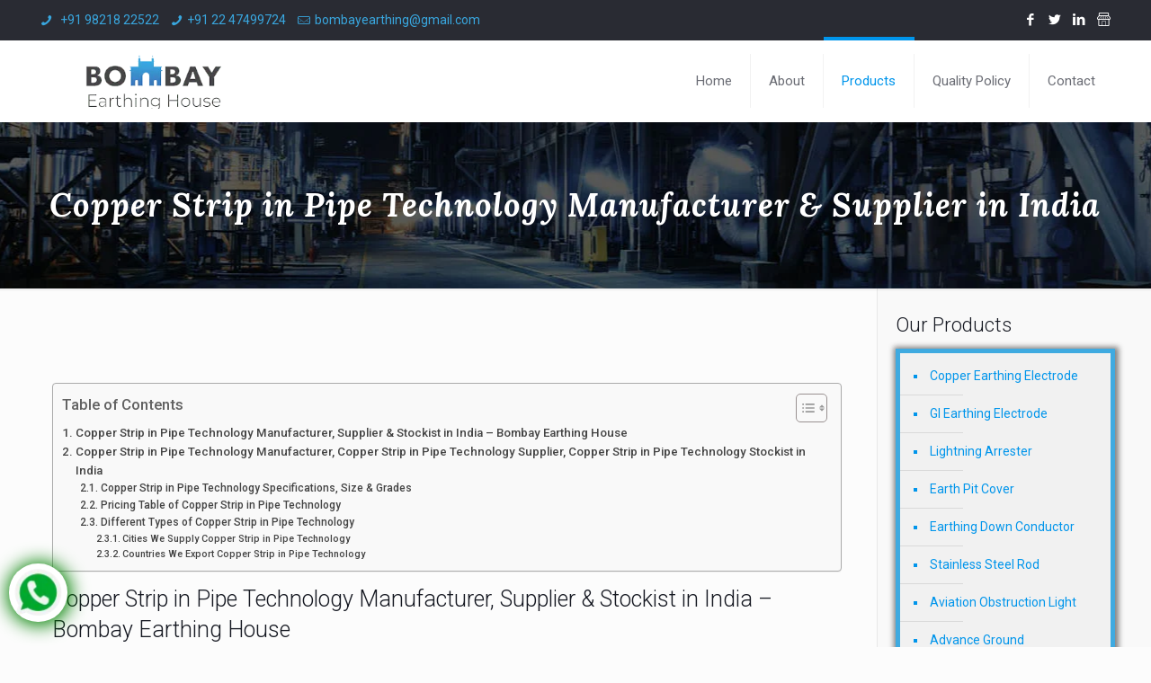

--- FILE ---
content_type: text/html; charset=UTF-8
request_url: https://bombayearthing.com/copper-strip-in-pipe-technology-manufacturer-supplier-stockist-india/
body_size: 36723
content:
<!DOCTYPE html>
<html lang="en-US" prefix="og: https://ogp.me/ns#" class="no-js">

<head>

<meta charset="UTF-8" />
<!-- Google Tag Manager -->
<script>(function(w,d,s,l,i){w[l]=w[l]||[];w[l].push({'gtm.start':
new Date().getTime(),event:'gtm.js'});var f=d.getElementsByTagName(s)[0],
j=d.createElement(s),dl=l!='dataLayer'?'&l='+l:'';j.async=true;j.src=
'https://www.googletagmanager.com/gtm.js?id='+i+dl;f.parentNode.insertBefore(j,f);
})(window,document,'script','dataLayer','GTM-W6M98L2');</script>
<!-- End Google Tag Manager -->	<style>img:is([sizes="auto" i], [sizes^="auto," i]) { contain-intrinsic-size: 3000px 1500px }</style>
	<meta name="format-detection" content="telephone=no">
<meta name="viewport" content="width=device-width, initial-scale=1, maximum-scale=1" />
<link rel="shortcut icon" href="https://bombayearthing.com/wp-content/uploads/2023/05/favicon-1.png" type="image/x-icon" />
<link rel="apple-touch-icon" href="https://bombayearthing.com/wp-content/uploads/2023/05/favicon-1.png" />

<!-- Search Engine Optimization by Rank Math - https://rankmath.com/ -->
<title>Copper Strip in Pipe Technology Manufacturer &amp; Supplier in India - Bombay Earthing</title>
<meta name="description" content="Bombay Earthing House is a prominent Copper Strip in Pipe Technology Manufacturer in India. We are well known Copper Strip in Pipe Technology Supplier. Our"/>
<meta name="robots" content="follow, index, max-snippet:-1, max-video-preview:-1, max-image-preview:large"/>
<link rel="canonical" href="https://bombayearthing.com/copper-strip-in-pipe-technology-manufacturer-supplier-stockist-india/" />
<meta property="og:locale" content="en_US" />
<meta property="og:type" content="article" />
<meta property="og:title" content="Copper Strip in Pipe Technology Manufacturer &amp; Supplier in India - Bombay Earthing" />
<meta property="og:description" content="Bombay Earthing House is a prominent Copper Strip in Pipe Technology Manufacturer in India. We are well known Copper Strip in Pipe Technology Supplier. Our" />
<meta property="og:url" content="https://bombayearthing.com/copper-strip-in-pipe-technology-manufacturer-supplier-stockist-india/" />
<meta property="og:site_name" content="Bombay Earthing House" />
<meta property="article:tag" content="copper strip in pipe technology" />
<meta property="article:tag" content="copper strip in pipe technology manufacturer in india" />
<meta property="article:tag" content="copper strip in pipe technology stockist" />
<meta property="article:tag" content="copper strip in pipe technology supplier" />
<meta property="article:tag" content="copper strip in pipe technology supplier in india" />
<meta property="article:section" content="Uncategorized" />
<meta name="twitter:card" content="summary_large_image" />
<meta name="twitter:title" content="Copper Strip in Pipe Technology Manufacturer &amp; Supplier in India - Bombay Earthing" />
<meta name="twitter:description" content="Bombay Earthing House is a prominent Copper Strip in Pipe Technology Manufacturer in India. We are well known Copper Strip in Pipe Technology Supplier. Our" />
<meta name="twitter:label1" content="Written by" />
<meta name="twitter:data1" content="bombayfearthing60" />
<meta name="twitter:label2" content="Time to read" />
<meta name="twitter:data2" content="5 minutes" />
<!-- /Rank Math WordPress SEO plugin -->

<link rel='dns-prefetch' href='//fonts.googleapis.com' />
<link rel="alternate" type="application/rss+xml" title="Bombay Earthing &raquo; Feed" href="https://bombayearthing.com/feed/" />
<link rel="alternate" type="application/rss+xml" title="Bombay Earthing &raquo; Comments Feed" href="https://bombayearthing.com/comments/feed/" />
<script type="text/javascript">
/* <![CDATA[ */
window._wpemojiSettings = {"baseUrl":"https:\/\/s.w.org\/images\/core\/emoji\/15.0.3\/72x72\/","ext":".png","svgUrl":"https:\/\/s.w.org\/images\/core\/emoji\/15.0.3\/svg\/","svgExt":".svg","source":{"concatemoji":"https:\/\/bombayearthing.com\/wp-includes\/js\/wp-emoji-release.min.js?ver=6.7.4"}};
/*! This file is auto-generated */
!function(i,n){var o,s,e;function c(e){try{var t={supportTests:e,timestamp:(new Date).valueOf()};sessionStorage.setItem(o,JSON.stringify(t))}catch(e){}}function p(e,t,n){e.clearRect(0,0,e.canvas.width,e.canvas.height),e.fillText(t,0,0);var t=new Uint32Array(e.getImageData(0,0,e.canvas.width,e.canvas.height).data),r=(e.clearRect(0,0,e.canvas.width,e.canvas.height),e.fillText(n,0,0),new Uint32Array(e.getImageData(0,0,e.canvas.width,e.canvas.height).data));return t.every(function(e,t){return e===r[t]})}function u(e,t,n){switch(t){case"flag":return n(e,"\ud83c\udff3\ufe0f\u200d\u26a7\ufe0f","\ud83c\udff3\ufe0f\u200b\u26a7\ufe0f")?!1:!n(e,"\ud83c\uddfa\ud83c\uddf3","\ud83c\uddfa\u200b\ud83c\uddf3")&&!n(e,"\ud83c\udff4\udb40\udc67\udb40\udc62\udb40\udc65\udb40\udc6e\udb40\udc67\udb40\udc7f","\ud83c\udff4\u200b\udb40\udc67\u200b\udb40\udc62\u200b\udb40\udc65\u200b\udb40\udc6e\u200b\udb40\udc67\u200b\udb40\udc7f");case"emoji":return!n(e,"\ud83d\udc26\u200d\u2b1b","\ud83d\udc26\u200b\u2b1b")}return!1}function f(e,t,n){var r="undefined"!=typeof WorkerGlobalScope&&self instanceof WorkerGlobalScope?new OffscreenCanvas(300,150):i.createElement("canvas"),a=r.getContext("2d",{willReadFrequently:!0}),o=(a.textBaseline="top",a.font="600 32px Arial",{});return e.forEach(function(e){o[e]=t(a,e,n)}),o}function t(e){var t=i.createElement("script");t.src=e,t.defer=!0,i.head.appendChild(t)}"undefined"!=typeof Promise&&(o="wpEmojiSettingsSupports",s=["flag","emoji"],n.supports={everything:!0,everythingExceptFlag:!0},e=new Promise(function(e){i.addEventListener("DOMContentLoaded",e,{once:!0})}),new Promise(function(t){var n=function(){try{var e=JSON.parse(sessionStorage.getItem(o));if("object"==typeof e&&"number"==typeof e.timestamp&&(new Date).valueOf()<e.timestamp+604800&&"object"==typeof e.supportTests)return e.supportTests}catch(e){}return null}();if(!n){if("undefined"!=typeof Worker&&"undefined"!=typeof OffscreenCanvas&&"undefined"!=typeof URL&&URL.createObjectURL&&"undefined"!=typeof Blob)try{var e="postMessage("+f.toString()+"("+[JSON.stringify(s),u.toString(),p.toString()].join(",")+"));",r=new Blob([e],{type:"text/javascript"}),a=new Worker(URL.createObjectURL(r),{name:"wpTestEmojiSupports"});return void(a.onmessage=function(e){c(n=e.data),a.terminate(),t(n)})}catch(e){}c(n=f(s,u,p))}t(n)}).then(function(e){for(var t in e)n.supports[t]=e[t],n.supports.everything=n.supports.everything&&n.supports[t],"flag"!==t&&(n.supports.everythingExceptFlag=n.supports.everythingExceptFlag&&n.supports[t]);n.supports.everythingExceptFlag=n.supports.everythingExceptFlag&&!n.supports.flag,n.DOMReady=!1,n.readyCallback=function(){n.DOMReady=!0}}).then(function(){return e}).then(function(){var e;n.supports.everything||(n.readyCallback(),(e=n.source||{}).concatemoji?t(e.concatemoji):e.wpemoji&&e.twemoji&&(t(e.twemoji),t(e.wpemoji)))}))}((window,document),window._wpemojiSettings);
/* ]]> */
</script>

<style id='wp-emoji-styles-inline-css' type='text/css'>

	img.wp-smiley, img.emoji {
		display: inline !important;
		border: none !important;
		box-shadow: none !important;
		height: 1em !important;
		width: 1em !important;
		margin: 0 0.07em !important;
		vertical-align: -0.1em !important;
		background: none !important;
		padding: 0 !important;
	}
</style>
<link rel='stylesheet' id='wp-block-library-css' href='https://bombayearthing.com/wp-includes/css/dist/block-library/style.min.css?ver=6.7.4' type='text/css' media='all' />
<style id='classic-theme-styles-inline-css' type='text/css'>
/*! This file is auto-generated */
.wp-block-button__link{color:#fff;background-color:#32373c;border-radius:9999px;box-shadow:none;text-decoration:none;padding:calc(.667em + 2px) calc(1.333em + 2px);font-size:1.125em}.wp-block-file__button{background:#32373c;color:#fff;text-decoration:none}
</style>
<style id='global-styles-inline-css' type='text/css'>
:root{--wp--preset--aspect-ratio--square: 1;--wp--preset--aspect-ratio--4-3: 4/3;--wp--preset--aspect-ratio--3-4: 3/4;--wp--preset--aspect-ratio--3-2: 3/2;--wp--preset--aspect-ratio--2-3: 2/3;--wp--preset--aspect-ratio--16-9: 16/9;--wp--preset--aspect-ratio--9-16: 9/16;--wp--preset--color--black: #000000;--wp--preset--color--cyan-bluish-gray: #abb8c3;--wp--preset--color--white: #ffffff;--wp--preset--color--pale-pink: #f78da7;--wp--preset--color--vivid-red: #cf2e2e;--wp--preset--color--luminous-vivid-orange: #ff6900;--wp--preset--color--luminous-vivid-amber: #fcb900;--wp--preset--color--light-green-cyan: #7bdcb5;--wp--preset--color--vivid-green-cyan: #00d084;--wp--preset--color--pale-cyan-blue: #8ed1fc;--wp--preset--color--vivid-cyan-blue: #0693e3;--wp--preset--color--vivid-purple: #9b51e0;--wp--preset--gradient--vivid-cyan-blue-to-vivid-purple: linear-gradient(135deg,rgba(6,147,227,1) 0%,rgb(155,81,224) 100%);--wp--preset--gradient--light-green-cyan-to-vivid-green-cyan: linear-gradient(135deg,rgb(122,220,180) 0%,rgb(0,208,130) 100%);--wp--preset--gradient--luminous-vivid-amber-to-luminous-vivid-orange: linear-gradient(135deg,rgba(252,185,0,1) 0%,rgba(255,105,0,1) 100%);--wp--preset--gradient--luminous-vivid-orange-to-vivid-red: linear-gradient(135deg,rgba(255,105,0,1) 0%,rgb(207,46,46) 100%);--wp--preset--gradient--very-light-gray-to-cyan-bluish-gray: linear-gradient(135deg,rgb(238,238,238) 0%,rgb(169,184,195) 100%);--wp--preset--gradient--cool-to-warm-spectrum: linear-gradient(135deg,rgb(74,234,220) 0%,rgb(151,120,209) 20%,rgb(207,42,186) 40%,rgb(238,44,130) 60%,rgb(251,105,98) 80%,rgb(254,248,76) 100%);--wp--preset--gradient--blush-light-purple: linear-gradient(135deg,rgb(255,206,236) 0%,rgb(152,150,240) 100%);--wp--preset--gradient--blush-bordeaux: linear-gradient(135deg,rgb(254,205,165) 0%,rgb(254,45,45) 50%,rgb(107,0,62) 100%);--wp--preset--gradient--luminous-dusk: linear-gradient(135deg,rgb(255,203,112) 0%,rgb(199,81,192) 50%,rgb(65,88,208) 100%);--wp--preset--gradient--pale-ocean: linear-gradient(135deg,rgb(255,245,203) 0%,rgb(182,227,212) 50%,rgb(51,167,181) 100%);--wp--preset--gradient--electric-grass: linear-gradient(135deg,rgb(202,248,128) 0%,rgb(113,206,126) 100%);--wp--preset--gradient--midnight: linear-gradient(135deg,rgb(2,3,129) 0%,rgb(40,116,252) 100%);--wp--preset--font-size--small: 13px;--wp--preset--font-size--medium: 20px;--wp--preset--font-size--large: 36px;--wp--preset--font-size--x-large: 42px;--wp--preset--spacing--20: 0.44rem;--wp--preset--spacing--30: 0.67rem;--wp--preset--spacing--40: 1rem;--wp--preset--spacing--50: 1.5rem;--wp--preset--spacing--60: 2.25rem;--wp--preset--spacing--70: 3.38rem;--wp--preset--spacing--80: 5.06rem;--wp--preset--shadow--natural: 6px 6px 9px rgba(0, 0, 0, 0.2);--wp--preset--shadow--deep: 12px 12px 50px rgba(0, 0, 0, 0.4);--wp--preset--shadow--sharp: 6px 6px 0px rgba(0, 0, 0, 0.2);--wp--preset--shadow--outlined: 6px 6px 0px -3px rgba(255, 255, 255, 1), 6px 6px rgba(0, 0, 0, 1);--wp--preset--shadow--crisp: 6px 6px 0px rgba(0, 0, 0, 1);}:where(.is-layout-flex){gap: 0.5em;}:where(.is-layout-grid){gap: 0.5em;}body .is-layout-flex{display: flex;}.is-layout-flex{flex-wrap: wrap;align-items: center;}.is-layout-flex > :is(*, div){margin: 0;}body .is-layout-grid{display: grid;}.is-layout-grid > :is(*, div){margin: 0;}:where(.wp-block-columns.is-layout-flex){gap: 2em;}:where(.wp-block-columns.is-layout-grid){gap: 2em;}:where(.wp-block-post-template.is-layout-flex){gap: 1.25em;}:where(.wp-block-post-template.is-layout-grid){gap: 1.25em;}.has-black-color{color: var(--wp--preset--color--black) !important;}.has-cyan-bluish-gray-color{color: var(--wp--preset--color--cyan-bluish-gray) !important;}.has-white-color{color: var(--wp--preset--color--white) !important;}.has-pale-pink-color{color: var(--wp--preset--color--pale-pink) !important;}.has-vivid-red-color{color: var(--wp--preset--color--vivid-red) !important;}.has-luminous-vivid-orange-color{color: var(--wp--preset--color--luminous-vivid-orange) !important;}.has-luminous-vivid-amber-color{color: var(--wp--preset--color--luminous-vivid-amber) !important;}.has-light-green-cyan-color{color: var(--wp--preset--color--light-green-cyan) !important;}.has-vivid-green-cyan-color{color: var(--wp--preset--color--vivid-green-cyan) !important;}.has-pale-cyan-blue-color{color: var(--wp--preset--color--pale-cyan-blue) !important;}.has-vivid-cyan-blue-color{color: var(--wp--preset--color--vivid-cyan-blue) !important;}.has-vivid-purple-color{color: var(--wp--preset--color--vivid-purple) !important;}.has-black-background-color{background-color: var(--wp--preset--color--black) !important;}.has-cyan-bluish-gray-background-color{background-color: var(--wp--preset--color--cyan-bluish-gray) !important;}.has-white-background-color{background-color: var(--wp--preset--color--white) !important;}.has-pale-pink-background-color{background-color: var(--wp--preset--color--pale-pink) !important;}.has-vivid-red-background-color{background-color: var(--wp--preset--color--vivid-red) !important;}.has-luminous-vivid-orange-background-color{background-color: var(--wp--preset--color--luminous-vivid-orange) !important;}.has-luminous-vivid-amber-background-color{background-color: var(--wp--preset--color--luminous-vivid-amber) !important;}.has-light-green-cyan-background-color{background-color: var(--wp--preset--color--light-green-cyan) !important;}.has-vivid-green-cyan-background-color{background-color: var(--wp--preset--color--vivid-green-cyan) !important;}.has-pale-cyan-blue-background-color{background-color: var(--wp--preset--color--pale-cyan-blue) !important;}.has-vivid-cyan-blue-background-color{background-color: var(--wp--preset--color--vivid-cyan-blue) !important;}.has-vivid-purple-background-color{background-color: var(--wp--preset--color--vivid-purple) !important;}.has-black-border-color{border-color: var(--wp--preset--color--black) !important;}.has-cyan-bluish-gray-border-color{border-color: var(--wp--preset--color--cyan-bluish-gray) !important;}.has-white-border-color{border-color: var(--wp--preset--color--white) !important;}.has-pale-pink-border-color{border-color: var(--wp--preset--color--pale-pink) !important;}.has-vivid-red-border-color{border-color: var(--wp--preset--color--vivid-red) !important;}.has-luminous-vivid-orange-border-color{border-color: var(--wp--preset--color--luminous-vivid-orange) !important;}.has-luminous-vivid-amber-border-color{border-color: var(--wp--preset--color--luminous-vivid-amber) !important;}.has-light-green-cyan-border-color{border-color: var(--wp--preset--color--light-green-cyan) !important;}.has-vivid-green-cyan-border-color{border-color: var(--wp--preset--color--vivid-green-cyan) !important;}.has-pale-cyan-blue-border-color{border-color: var(--wp--preset--color--pale-cyan-blue) !important;}.has-vivid-cyan-blue-border-color{border-color: var(--wp--preset--color--vivid-cyan-blue) !important;}.has-vivid-purple-border-color{border-color: var(--wp--preset--color--vivid-purple) !important;}.has-vivid-cyan-blue-to-vivid-purple-gradient-background{background: var(--wp--preset--gradient--vivid-cyan-blue-to-vivid-purple) !important;}.has-light-green-cyan-to-vivid-green-cyan-gradient-background{background: var(--wp--preset--gradient--light-green-cyan-to-vivid-green-cyan) !important;}.has-luminous-vivid-amber-to-luminous-vivid-orange-gradient-background{background: var(--wp--preset--gradient--luminous-vivid-amber-to-luminous-vivid-orange) !important;}.has-luminous-vivid-orange-to-vivid-red-gradient-background{background: var(--wp--preset--gradient--luminous-vivid-orange-to-vivid-red) !important;}.has-very-light-gray-to-cyan-bluish-gray-gradient-background{background: var(--wp--preset--gradient--very-light-gray-to-cyan-bluish-gray) !important;}.has-cool-to-warm-spectrum-gradient-background{background: var(--wp--preset--gradient--cool-to-warm-spectrum) !important;}.has-blush-light-purple-gradient-background{background: var(--wp--preset--gradient--blush-light-purple) !important;}.has-blush-bordeaux-gradient-background{background: var(--wp--preset--gradient--blush-bordeaux) !important;}.has-luminous-dusk-gradient-background{background: var(--wp--preset--gradient--luminous-dusk) !important;}.has-pale-ocean-gradient-background{background: var(--wp--preset--gradient--pale-ocean) !important;}.has-electric-grass-gradient-background{background: var(--wp--preset--gradient--electric-grass) !important;}.has-midnight-gradient-background{background: var(--wp--preset--gradient--midnight) !important;}.has-small-font-size{font-size: var(--wp--preset--font-size--small) !important;}.has-medium-font-size{font-size: var(--wp--preset--font-size--medium) !important;}.has-large-font-size{font-size: var(--wp--preset--font-size--large) !important;}.has-x-large-font-size{font-size: var(--wp--preset--font-size--x-large) !important;}
:where(.wp-block-post-template.is-layout-flex){gap: 1.25em;}:where(.wp-block-post-template.is-layout-grid){gap: 1.25em;}
:where(.wp-block-columns.is-layout-flex){gap: 2em;}:where(.wp-block-columns.is-layout-grid){gap: 2em;}
:root :where(.wp-block-pullquote){font-size: 1.5em;line-height: 1.6;}
</style>
<link rel='stylesheet' id='ez-toc-css' href='https://bombayearthing.com/wp-content/plugins/easy-table-of-contents/assets/css/screen.min.css?ver=2.0.71' type='text/css' media='all' />
<style id='ez-toc-inline-css' type='text/css'>
div#ez-toc-container .ez-toc-title {font-size: 120%;}div#ez-toc-container .ez-toc-title {font-weight: 500;}div#ez-toc-container ul li {font-size: 95%;}div#ez-toc-container ul li {font-weight: 500;}div#ez-toc-container nav ul ul li {font-size: 90%;}
.ez-toc-container-direction {direction: ltr;}.ez-toc-counter ul{counter-reset: item ;}.ez-toc-counter nav ul li a::before {content: counters(item, '.', decimal) '. ';display: inline-block;counter-increment: item;flex-grow: 0;flex-shrink: 0;margin-right: .2em; float: left; }.ez-toc-widget-direction {direction: ltr;}.ez-toc-widget-container ul{counter-reset: item ;}.ez-toc-widget-container nav ul li a::before {content: counters(item, '.', decimal) '. ';display: inline-block;counter-increment: item;flex-grow: 0;flex-shrink: 0;margin-right: .2em; float: left; }
</style>
<link rel='stylesheet' id='mfn-base-css' href='https://bombayearthing.com/wp-content/themes/betheme/css/base.css?ver=21.9.6' type='text/css' media='all' />
<link rel='stylesheet' id='mfn-layout-css' href='https://bombayearthing.com/wp-content/themes/betheme/css/layout.css?ver=21.9.6' type='text/css' media='all' />
<link rel='stylesheet' id='mfn-shortcodes-css' href='https://bombayearthing.com/wp-content/themes/betheme/css/shortcodes.css?ver=21.9.6' type='text/css' media='all' />
<link rel='stylesheet' id='mfn-animations-css' href='https://bombayearthing.com/wp-content/themes/betheme/assets/animations/animations.min.css?ver=21.9.6' type='text/css' media='all' />
<link rel='stylesheet' id='mfn-jquery-ui-css' href='https://bombayearthing.com/wp-content/themes/betheme/assets/ui/jquery.ui.all.css?ver=21.9.6' type='text/css' media='all' />
<link rel='stylesheet' id='mfn-jplayer-css' href='https://bombayearthing.com/wp-content/themes/betheme/assets/jplayer/css/jplayer.blue.monday.css?ver=21.9.6' type='text/css' media='all' />
<link rel='stylesheet' id='mfn-responsive-css' href='https://bombayearthing.com/wp-content/themes/betheme/css/responsive.css?ver=21.9.6' type='text/css' media='all' />
<link rel='stylesheet' id='mfn-fonts-css' href='https://fonts.googleapis.com/css?family=Roboto%3A1%2C300%2C400%2C400italic%2C500%2C700%2C700italic%7CLora%3A1%2C300%2C400%2C400italic%2C500%2C700%2C700italic&#038;display=swap&#038;ver=6.7.4' type='text/css' media='all' />
<style id='mfn-dynamic-inline-css' type='text/css'>
#Subheader{background-image:url(https://bombayearthing.com/wp-content/uploads/2023/05/subheader.jpg);background-repeat:no-repeat;background-position:center top;background-size:cover}
html{background-color: #FCFCFC;}#Wrapper,#Content{background-color: #FCFCFC;}body:not(.template-slider) #Header{min-height: 0px;}body.header-below:not(.template-slider) #Header{padding-top: 0px;}#Subheader {padding: 75px 0;}#Footer .widgets_wrapper {padding: 30px 0 0;}body, button, span.date_label, .timeline_items li h3 span, input[type="submit"], input[type="reset"], input[type="button"],input[type="text"], input[type="password"], input[type="tel"], input[type="email"], textarea, select, .offer_li .title h3 {font-family: "Roboto", Helvetica, Arial, sans-serif;}#menu > ul > li > a, a.action_button, #overlay-menu ul li a {font-family: "Roboto", Helvetica, Arial, sans-serif;}#Subheader .title {font-family: "Lora", Helvetica, Arial, sans-serif;}h1, h2, h3, h4, .text-logo #logo {font-family: "Roboto", Helvetica, Arial, sans-serif;}h5, h6 {font-family: "Roboto", Helvetica, Arial, sans-serif;}blockquote {font-family: "Roboto", Helvetica, Arial, sans-serif;}.chart_box .chart .num, .counter .desc_wrapper .number-wrapper, .how_it_works .image .number,.pricing-box .plan-header .price, .quick_fact .number-wrapper, .woocommerce .product div.entry-summary .price {font-family: "Roboto", Helvetica, Arial, sans-serif;}body {font-size: 14px;line-height: 25px;font-weight: 400;letter-spacing: 0px;}.big {font-size: 16px;line-height: 28px;font-weight: 400;letter-spacing: 0px;}#menu > ul > li > a, a.action_button, #overlay-menu ul li a{font-size: 15px;font-weight: 400;letter-spacing: 0px;}#overlay-menu ul li a{line-height: 22.5px;}#Subheader .title {font-size: 30px;line-height: 35px;font-weight: 400;letter-spacing: 1px;font-style: italic;}h1, .text-logo #logo {font-size: 30px;line-height: 50px;font-weight: 400;letter-spacing: 0px;}h2 {font-size: 25px;line-height: 34px;font-weight: 300;letter-spacing: 0px;}h3 {font-size: 23px;line-height: 29px;font-weight: 300;letter-spacing: 0px;}h4 {font-size: 20px;line-height: 25px;font-weight: 500;letter-spacing: 0px;}h5 {font-size: 15px;line-height: 25px;font-weight: 700;letter-spacing: 0px;}h6 {font-size: 14px;line-height: 25px;font-weight: 400;letter-spacing: 0px;}#Intro .intro-title {font-size: 70px;line-height: 70px;font-weight: 400;letter-spacing: 0px;}@media only screen and (min-width: 768px) and (max-width: 959px){body {font-size: 13px;line-height: 21px;letter-spacing: 0px;}.big {font-size: 14px;line-height: 24px;letter-spacing: 0px;}#menu > ul > li > a, a.action_button, #overlay-menu ul li a {font-size: 13px;letter-spacing: 0px;}#overlay-menu ul li a{line-height: 19.5px;letter-spacing: 0px;}#Subheader .title {font-size: 26px;line-height: 30px;letter-spacing: 1px;}h1, .text-logo #logo {font-size: 26px;line-height: 43px;letter-spacing: 0px;}h2 {font-size: 21px;line-height: 29px;letter-spacing: 0px;}h3 {font-size: 20px;line-height: 25px;letter-spacing: 0px;}h4 {font-size: 17px;line-height: 21px;letter-spacing: 0px;}h5 {font-size: 13px;line-height: 21px;letter-spacing: 0px;}h6 {font-size: 13px;line-height: 21px;letter-spacing: 0px;}#Intro .intro-title {font-size: 60px;line-height: 60px;letter-spacing: 0px;}blockquote { font-size: 15px;}.chart_box .chart .num { font-size: 45px; line-height: 45px; }.counter .desc_wrapper .number-wrapper { font-size: 45px; line-height: 45px;}.counter .desc_wrapper .title { font-size: 14px; line-height: 18px;}.faq .question .title { font-size: 14px; }.fancy_heading .title { font-size: 38px; line-height: 38px; }.offer .offer_li .desc_wrapper .title h3 { font-size: 32px; line-height: 32px; }.offer_thumb_ul li.offer_thumb_li .desc_wrapper .title h3 {font-size: 32px; line-height: 32px; }.pricing-box .plan-header h2 { font-size: 27px; line-height: 27px; }.pricing-box .plan-header .price > span { font-size: 40px; line-height: 40px; }.pricing-box .plan-header .price sup.currency { font-size: 18px; line-height: 18px; }.pricing-box .plan-header .price sup.period { font-size: 14px; line-height: 14px;}.quick_fact .number { font-size: 80px; line-height: 80px;}.trailer_box .desc h2 { font-size: 27px; line-height: 27px; }.widget > h3 { font-size: 17px; line-height: 20px; }}@media only screen and (min-width: 480px) and (max-width: 767px){body {font-size: 13px;line-height: 19px;letter-spacing: 0px;}.big {font-size: 13px;line-height: 21px;letter-spacing: 0px;}#menu > ul > li > a, a.action_button, #overlay-menu ul li a {font-size: 13px;letter-spacing: 0px;}#overlay-menu ul li a{line-height: 19.5px;letter-spacing: 0px;}#Subheader .title {font-size: 23px;line-height: 26px;letter-spacing: 1px;}h1, .text-logo #logo {font-size: 23px;line-height: 38px;letter-spacing: 0px;}h2 {font-size: 19px;line-height: 26px;letter-spacing: 0px;}h3 {font-size: 17px;line-height: 22px;letter-spacing: 0px;}h4 {font-size: 15px;line-height: 19px;letter-spacing: 0px;}h5 {font-size: 13px;line-height: 19px;letter-spacing: 0px;}h6 {font-size: 13px;line-height: 19px;letter-spacing: 0px;}#Intro .intro-title {font-size: 53px;line-height: 53px;letter-spacing: 0px;}blockquote { font-size: 14px;}.chart_box .chart .num { font-size: 40px; line-height: 40px; }.counter .desc_wrapper .number-wrapper { font-size: 40px; line-height: 40px;}.counter .desc_wrapper .title { font-size: 13px; line-height: 16px;}.faq .question .title { font-size: 13px; }.fancy_heading .title { font-size: 34px; line-height: 34px; }.offer .offer_li .desc_wrapper .title h3 { font-size: 28px; line-height: 28px; }.offer_thumb_ul li.offer_thumb_li .desc_wrapper .title h3 {font-size: 28px; line-height: 28px; }.pricing-box .plan-header h2 { font-size: 24px; line-height: 24px; }.pricing-box .plan-header .price > span { font-size: 34px; line-height: 34px; }.pricing-box .plan-header .price sup.currency { font-size: 16px; line-height: 16px; }.pricing-box .plan-header .price sup.period { font-size: 13px; line-height: 13px;}.quick_fact .number { font-size: 70px; line-height: 70px;}.trailer_box .desc h2 { font-size: 24px; line-height: 24px; }.widget > h3 { font-size: 16px; line-height: 19px; }}@media only screen and (max-width: 479px){body {font-size: 13px;line-height: 19px;letter-spacing: 0px;}.big {font-size: 13px;line-height: 19px;letter-spacing: 0px;}#menu > ul > li > a, a.action_button, #overlay-menu ul li a {font-size: 13px;letter-spacing: 0px;}#overlay-menu ul li a{line-height: 19.5px;letter-spacing: 0px;}#Subheader .title {font-size: 18px;line-height: 21px;letter-spacing: 1px;}h1, .text-logo #logo {font-size: 18px;line-height: 30px;letter-spacing: 0px;}h2 {font-size: 15px;line-height: 20px;letter-spacing: 0px;}h3 {font-size: 14px;line-height: 19px;letter-spacing: 0px;}h4 {font-size: 13px;line-height: 19px;letter-spacing: 0px;}h5 {font-size: 13px;line-height: 19px;letter-spacing: 0px;}h6 {font-size: 13px;line-height: 19px;letter-spacing: 0px;}#Intro .intro-title {font-size: 42px;line-height: 42px;letter-spacing: 0px;}blockquote { font-size: 13px;}.chart_box .chart .num { font-size: 35px; line-height: 35px; }.counter .desc_wrapper .number-wrapper { font-size: 35px; line-height: 35px;}.counter .desc_wrapper .title { font-size: 13px; line-height: 26px;}.faq .question .title { font-size: 13px; }.fancy_heading .title { font-size: 30px; line-height: 30px; }.offer .offer_li .desc_wrapper .title h3 { font-size: 26px; line-height: 26px; }.offer_thumb_ul li.offer_thumb_li .desc_wrapper .title h3 {font-size: 26px; line-height: 26px; }.pricing-box .plan-header h2 { font-size: 21px; line-height: 21px; }.pricing-box .plan-header .price > span { font-size: 32px; line-height: 32px; }.pricing-box .plan-header .price sup.currency { font-size: 14px; line-height: 14px; }.pricing-box .plan-header .price sup.period { font-size: 13px; line-height: 13px;}.quick_fact .number { font-size: 60px; line-height: 60px;}.trailer_box .desc h2 { font-size: 21px; line-height: 21px; }.widget > h3 { font-size: 15px; line-height: 18px; }}.with_aside .sidebar.columns {width: 23%;}.with_aside .sections_group {width: 77%;}.aside_both .sidebar.columns {width: 18%;}.aside_both .sidebar.sidebar-1{margin-left: -82%;}.aside_both .sections_group {width: 64%;margin-left: 18%;}@media only screen and (min-width:1240px){#Wrapper, .with_aside .content_wrapper {max-width: 1240px;}.section_wrapper, .container {max-width: 1220px;}.layout-boxed.header-boxed #Top_bar.is-sticky{max-width: 1240px;}}@media only screen and (max-width: 767px){.section_wrapper,.container,.four.columns .widget-area { max-width: 480px !important; }}.button-default .button, .button-flat .button, .button-round .button {background-color: #f7f7f7;color: #747474;}.button-stroke .button {border-color: #f7f7f7;color: #747474;}.button-stroke .button:hover{background-color: #f7f7f7;color: #fff;}.button-default .button_theme, .button-default button,.button-default input[type="button"], .button-default input[type="reset"], .button-default input[type="submit"],.button-flat .button_theme, .button-flat button,.button-flat input[type="button"], .button-flat input[type="reset"], .button-flat input[type="submit"],.button-round .button_theme, .button-round button,.button-round input[type="button"], .button-round input[type="reset"], .button-round input[type="submit"],.woocommerce #respond input#submit,.woocommerce a.button:not(.default),.woocommerce button.button,.woocommerce input.button,.woocommerce #respond input#submit:hover, .woocommerce a.button:hover, .woocommerce button.button:hover, .woocommerce input.button:hover{color: #ffffff;}.button-stroke .button_theme:hover,.button-stroke button:hover, .button-stroke input[type="submit"]:hover, .button-stroke input[type="reset"]:hover, .button-stroke input[type="button"]:hover,.button-stroke .woocommerce #respond input#submit:hover,.button-stroke .woocommerce a.button:not(.default):hover,.button-stroke .woocommerce button.button:hover,.button-stroke.woocommerce input.button:hover {color: #ffffff !important;}.button-stroke .button_theme:hover .button_icon i{color: #ffffff !important;}.button-default .single_add_to_cart_button, .button-flat .single_add_to_cart_button, .button-round .single_add_to_cart_button,.button-default .woocommerce .button:disabled, .button-flat .woocommerce .button:disabled, .button-round .woocommerce .button:disabled,.button-default .woocommerce .button.alt .button-flat .woocommerce .button.alt, .button-round .woocommerce .button.alt,.button-default a.remove, .button-flat a.remove, .button-round a.remove{color: #ffffff!important;}.action_button, .action_button:hover{background-color: #f7f7f7;color: #747474;}.button-stroke a.action_button{border-color: #f7f7f7;}.button-stroke a.action_button:hover{background-color: #f7f7f7!important;}.footer_button{color: #65666C!important;background-color:transparent;box-shadow:none!important;}.footer_button:after{display:none!important;}.button-custom .button,.button-custom .action_button,.button-custom .footer_button,.button-custom button,.button-custom input[type="button"],.button-custom input[type="reset"],.button-custom input[type="submit"],.button-custom .woocommerce #respond input#submit,.button-custom .woocommerce a.button,.button-custom .woocommerce button.button,.button-custom .woocommerce input.button{font-family: Arial;font-size: 14px;line-height: 14px;font-weight: 400;letter-spacing: 0px;padding: 12px 20px 12px 20px;border-width: 0px;border-radius: 0px;}.button-custom .button{color: #626262;background-color: #dbdddf;border-color: transparent;}.button-custom .button:hover{color: #626262;background-color: #d3d3d3;border-color: transparent;}.button-custom .button_theme,.button-custom button,.button-custom input[type="button"],.button-custom input[type="reset"],.button-custom input[type="submit"],.button-custom .woocommerce #respond input#submit,.button-custom .woocommerce a.button:not(.default),.button-custom .woocommerce button.button,.button-custom .woocommerce input.button{color: #ffffff;background-color: #0095eb;border-color: transparent;}.button-custom .button_theme:hover,.button-custom button:hover,.button-custom input[type="button"]:hover,.button-custom input[type="reset"]:hover,.button-custom input[type="submit"]:hover,.button-custom .woocommerce #respond input#submit:hover,.button-custom .woocommerce a.button:not(.default):hover,.button-custom .woocommerce button.button:hover,.button-custom .woocommerce input.button:hover{color: #ffffff;background-color: #007cc3;border-color: transparent;}.button-custom .action_button{color: #626262;background-color: #dbdddf;border-color: transparent;}.button-custom .action_button:hover{color: #626262;background-color: #d3d3d3;border-color: transparent;}.button-custom .single_add_to_cart_button,.button-custom .woocommerce .button:disabled,.button-custom .woocommerce .button.alt,.button-custom a.remove{line-height: 14px!important;padding: 12px 20px 12px 20px!important;color: #ffffff!important;background-color: #0095eb!important;}.button-custom .single_add_to_cart_button:hover,.button-custom .woocommerce .button:disabled:hover,.button-custom .woocommerce .button.alt:hover,.button-custom a.remove:hover{color: #ffffff!important;background-color: #007cc3!important;}#Top_bar #logo,.header-fixed #Top_bar #logo,.header-plain #Top_bar #logo,.header-transparent #Top_bar #logo {height: 60px;line-height: 60px;padding: 15px 0;}.logo-overflow #Top_bar:not(.is-sticky) .logo {height: 90px;}#Top_bar .menu > li > a {padding: 15px 0;}.menu-highlight:not(.header-creative) #Top_bar .menu > li > a {margin: 20px 0;}.header-plain:not(.menu-highlight) #Top_bar .menu > li > a span:not(.description) {line-height: 90px;}.header-fixed #Top_bar .menu > li > a {padding: 30px 0;}#Top_bar .top_bar_right,.header-plain #Top_bar .top_bar_right {height: 90px;}#Top_bar .top_bar_right_wrapper {top: 25px;}.header-plain #Top_bar a#header_cart,.header-plain #Top_bar a#search_button,.header-plain #Top_bar .wpml-languages {line-height: 90px;}.header-plain #Top_bar a.action_button {line-height: 90px!important;}@media only screen and (max-width: 767px){#Top_bar a.responsive-menu-toggle {top: 40px;}.mobile-header-mini #Top_bar #logo{height:50px!important;line-height:50px!important;margin:5px 0;}}.twentytwenty-before-label::before{content:"Before"}.twentytwenty-after-label::before{content:"After"}#Side_slide{right:-250px;width:250px;}#Side_slide.left{left:-250px;}.blog-teaser li .desc-wrapper .desc{background-position-y:-1px;}@media only screen and ( max-width: 767px ){body:not(.template-slider) #Header{min-height: ;}#Subheader{padding: 80px 0;}}@media only screen and (min-width: 1240px){body:not(.header-simple) #Top_bar #menu{display:block!important}.tr-menu #Top_bar #menu{background:none!important}#Top_bar .menu > li > ul.mfn-megamenu{width:984px}#Top_bar .menu > li > ul.mfn-megamenu > li{float:left}#Top_bar .menu > li > ul.mfn-megamenu > li.mfn-megamenu-cols-1{width:100%}#Top_bar .menu > li > ul.mfn-megamenu > li.mfn-megamenu-cols-2{width:50%}#Top_bar .menu > li > ul.mfn-megamenu > li.mfn-megamenu-cols-3{width:33.33%}#Top_bar .menu > li > ul.mfn-megamenu > li.mfn-megamenu-cols-4{width:25%}#Top_bar .menu > li > ul.mfn-megamenu > li.mfn-megamenu-cols-5{width:20%}#Top_bar .menu > li > ul.mfn-megamenu > li.mfn-megamenu-cols-6{width:16.66%}#Top_bar .menu > li > ul.mfn-megamenu > li > ul{display:block!important;position:inherit;left:auto;top:auto;border-width:0 1px 0 0}#Top_bar .menu > li > ul.mfn-megamenu > li:last-child > ul{border:0}#Top_bar .menu > li > ul.mfn-megamenu > li > ul li{width:auto}#Top_bar .menu > li > ul.mfn-megamenu a.mfn-megamenu-title{text-transform:uppercase;font-weight:400;background:none}#Top_bar .menu > li > ul.mfn-megamenu a .menu-arrow{display:none}.menuo-right #Top_bar .menu > li > ul.mfn-megamenu{left:auto;right:0}.menuo-right #Top_bar .menu > li > ul.mfn-megamenu-bg{box-sizing:border-box}#Top_bar .menu > li > ul.mfn-megamenu-bg{padding:20px 166px 20px 20px;background-repeat:no-repeat;background-position:right bottom}.rtl #Top_bar .menu > li > ul.mfn-megamenu-bg{padding-left:166px;padding-right:20px;background-position:left bottom}#Top_bar .menu > li > ul.mfn-megamenu-bg > li{background:none}#Top_bar .menu > li > ul.mfn-megamenu-bg > li a{border:none}#Top_bar .menu > li > ul.mfn-megamenu-bg > li > ul{background:none!important;-webkit-box-shadow:0 0 0 0;-moz-box-shadow:0 0 0 0;box-shadow:0 0 0 0}.mm-vertical #Top_bar .container{position:relative;}.mm-vertical #Top_bar .top_bar_left{position:static;}.mm-vertical #Top_bar .menu > li ul{box-shadow:0 0 0 0 transparent!important;background-image:none;}.mm-vertical #Top_bar .menu > li > ul.mfn-megamenu{width:98%!important;margin:0 1%;padding:20px 0;}.mm-vertical.header-plain #Top_bar .menu > li > ul.mfn-megamenu{width:100%!important;margin:0;}.mm-vertical #Top_bar .menu > li > ul.mfn-megamenu > li{display:table-cell;float:none!important;width:10%;padding:0 15px;border-right:1px solid rgba(0, 0, 0, 0.05);}.mm-vertical #Top_bar .menu > li > ul.mfn-megamenu > li:last-child{border-right-width:0}.mm-vertical #Top_bar .menu > li > ul.mfn-megamenu > li.hide-border{border-right-width:0}.mm-vertical #Top_bar .menu > li > ul.mfn-megamenu > li a{border-bottom-width:0;padding:9px 15px;line-height:120%;}.mm-vertical #Top_bar .menu > li > ul.mfn-megamenu a.mfn-megamenu-title{font-weight:700;}.rtl .mm-vertical #Top_bar .menu > li > ul.mfn-megamenu > li:first-child{border-right-width:0}.rtl .mm-vertical #Top_bar .menu > li > ul.mfn-megamenu > li:last-child{border-right-width:1px}.header-plain:not(.menuo-right) #Header .top_bar_left{width:auto!important}.header-stack.header-center #Top_bar #menu{display:inline-block!important}.header-simple #Top_bar #menu{display:none;height:auto;width:300px;bottom:auto;top:100%;right:1px;position:absolute;margin:0}.header-simple #Header a.responsive-menu-toggle{display:block;right:10px}.header-simple #Top_bar #menu > ul{width:100%;float:left}.header-simple #Top_bar #menu ul li{width:100%;padding-bottom:0;border-right:0;position:relative}.header-simple #Top_bar #menu ul li a{padding:0 20px;margin:0;display:block;height:auto;line-height:normal;border:none}.header-simple #Top_bar #menu ul li a:after{display:none}.header-simple #Top_bar #menu ul li a span{border:none;line-height:44px;display:inline;padding:0}.header-simple #Top_bar #menu ul li.submenu .menu-toggle{display:block;position:absolute;right:0;top:0;width:44px;height:44px;line-height:44px;font-size:30px;font-weight:300;text-align:center;cursor:pointer;color:#444;opacity:0.33;}.header-simple #Top_bar #menu ul li.submenu .menu-toggle:after{content:"+"}.header-simple #Top_bar #menu ul li.hover > .menu-toggle:after{content:"-"}.header-simple #Top_bar #menu ul li.hover a{border-bottom:0}.header-simple #Top_bar #menu ul.mfn-megamenu li .menu-toggle{display:none}.header-simple #Top_bar #menu ul li ul{position:relative!important;left:0!important;top:0;padding:0;margin:0!important;width:auto!important;background-image:none}.header-simple #Top_bar #menu ul li ul li{width:100%!important;display:block;padding:0;}.header-simple #Top_bar #menu ul li ul li a{padding:0 20px 0 30px}.header-simple #Top_bar #menu ul li ul li a .menu-arrow{display:none}.header-simple #Top_bar #menu ul li ul li a span{padding:0}.header-simple #Top_bar #menu ul li ul li a span:after{display:none!important}.header-simple #Top_bar .menu > li > ul.mfn-megamenu a.mfn-megamenu-title{text-transform:uppercase;font-weight:400}.header-simple #Top_bar .menu > li > ul.mfn-megamenu > li > ul{display:block!important;position:inherit;left:auto;top:auto}.header-simple #Top_bar #menu ul li ul li ul{border-left:0!important;padding:0;top:0}.header-simple #Top_bar #menu ul li ul li ul li a{padding:0 20px 0 40px}.rtl.header-simple #Top_bar #menu{left:1px;right:auto}.rtl.header-simple #Top_bar a.responsive-menu-toggle{left:10px;right:auto}.rtl.header-simple #Top_bar #menu ul li.submenu .menu-toggle{left:0;right:auto}.rtl.header-simple #Top_bar #menu ul li ul{left:auto!important;right:0!important}.rtl.header-simple #Top_bar #menu ul li ul li a{padding:0 30px 0 20px}.rtl.header-simple #Top_bar #menu ul li ul li ul li a{padding:0 40px 0 20px}.menu-highlight #Top_bar .menu > li{margin:0 2px}.menu-highlight:not(.header-creative) #Top_bar .menu > li > a{margin:20px 0;padding:0;-webkit-border-radius:5px;border-radius:5px}.menu-highlight #Top_bar .menu > li > a:after{display:none}.menu-highlight #Top_bar .menu > li > a span:not(.description){line-height:50px}.menu-highlight #Top_bar .menu > li > a span.description{display:none}.menu-highlight.header-stack #Top_bar .menu > li > a{margin:10px 0!important}.menu-highlight.header-stack #Top_bar .menu > li > a span:not(.description){line-height:40px}.menu-highlight.header-transparent #Top_bar .menu > li > a{margin:5px 0}.menu-highlight.header-simple #Top_bar #menu ul li,.menu-highlight.header-creative #Top_bar #menu ul li{margin:0}.menu-highlight.header-simple #Top_bar #menu ul li > a,.menu-highlight.header-creative #Top_bar #menu ul li > a{-webkit-border-radius:0;border-radius:0}.menu-highlight:not(.header-fixed):not(.header-simple) #Top_bar.is-sticky .menu > li > a{margin:10px 0!important;padding:5px 0!important}.menu-highlight:not(.header-fixed):not(.header-simple) #Top_bar.is-sticky .menu > li > a span{line-height:30px!important}.header-modern.menu-highlight.menuo-right .menu_wrapper{margin-right:20px}.menu-line-below #Top_bar .menu > li > a:after{top:auto;bottom:-4px}.menu-line-below #Top_bar.is-sticky .menu > li > a:after{top:auto;bottom:-4px}.menu-line-below-80 #Top_bar:not(.is-sticky) .menu > li > a:after{height:4px;left:10%;top:50%;margin-top:20px;width:80%}.menu-line-below-80-1 #Top_bar:not(.is-sticky) .menu > li > a:after{height:1px;left:10%;top:50%;margin-top:20px;width:80%}.menu-link-color #Top_bar .menu > li > a:after{display:none!important}.menu-arrow-top #Top_bar .menu > li > a:after{background:none repeat scroll 0 0 rgba(0,0,0,0)!important;border-color:#ccc transparent transparent;border-style:solid;border-width:7px 7px 0;display:block;height:0;left:50%;margin-left:-7px;top:0!important;width:0}.menu-arrow-top #Top_bar.is-sticky .menu > li > a:after{top:0!important}.menu-arrow-bottom #Top_bar .menu > li > a:after{background:none!important;border-color:transparent transparent #ccc;border-style:solid;border-width:0 7px 7px;display:block;height:0;left:50%;margin-left:-7px;top:auto;bottom:0;width:0}.menu-arrow-bottom #Top_bar.is-sticky .menu > li > a:after{top:auto;bottom:0}.menuo-no-borders #Top_bar .menu > li > a span{border-width:0!important}.menuo-no-borders #Header_creative #Top_bar .menu > li > a span{border-bottom-width:0}.menuo-no-borders.header-plain #Top_bar a#header_cart,.menuo-no-borders.header-plain #Top_bar a#search_button,.menuo-no-borders.header-plain #Top_bar .wpml-languages,.menuo-no-borders.header-plain #Top_bar a.action_button{border-width:0}.menuo-right #Top_bar .menu_wrapper{float:right}.menuo-right.header-stack:not(.header-center) #Top_bar .menu_wrapper{margin-right:150px}body.header-creative{padding-left:50px}body.header-creative.header-open{padding-left:250px}body.error404,body.under-construction,body.template-blank{padding-left:0!important}.header-creative.footer-fixed #Footer,.header-creative.footer-sliding #Footer,.header-creative.footer-stick #Footer.is-sticky{box-sizing:border-box;padding-left:50px;}.header-open.footer-fixed #Footer,.header-open.footer-sliding #Footer,.header-creative.footer-stick #Footer.is-sticky{padding-left:250px;}.header-rtl.header-creative.footer-fixed #Footer,.header-rtl.header-creative.footer-sliding #Footer,.header-rtl.header-creative.footer-stick #Footer.is-sticky{padding-left:0;padding-right:50px;}.header-rtl.header-open.footer-fixed #Footer,.header-rtl.header-open.footer-sliding #Footer,.header-rtl.header-creative.footer-stick #Footer.is-sticky{padding-right:250px;}#Header_creative{background-color:#fff;position:fixed;width:250px;height:100%;left:-200px;top:0;z-index:9002;-webkit-box-shadow:2px 0 4px 2px rgba(0,0,0,.15);box-shadow:2px 0 4px 2px rgba(0,0,0,.15)}#Header_creative .container{width:100%}#Header_creative .creative-wrapper{opacity:0;margin-right:50px}#Header_creative a.creative-menu-toggle{display:block;width:34px;height:34px;line-height:34px;font-size:22px;text-align:center;position:absolute;top:10px;right:8px;border-radius:3px}.admin-bar #Header_creative a.creative-menu-toggle{top:42px}#Header_creative #Top_bar{position:static;width:100%}#Header_creative #Top_bar .top_bar_left{width:100%!important;float:none}#Header_creative #Top_bar .top_bar_right{width:100%!important;float:none;height:auto;margin-bottom:35px;text-align:center;padding:0 20px;top:0;-webkit-box-sizing:border-box;-moz-box-sizing:border-box;box-sizing:border-box}#Header_creative #Top_bar .top_bar_right:before{display:none}#Header_creative #Top_bar .top_bar_right_wrapper{top:0}#Header_creative #Top_bar .logo{float:none;text-align:center;margin:15px 0}#Header_creative #Top_bar #menu{background-color:transparent}#Header_creative #Top_bar .menu_wrapper{float:none;margin:0 0 30px}#Header_creative #Top_bar .menu > li{width:100%;float:none;position:relative}#Header_creative #Top_bar .menu > li > a{padding:0;text-align:center}#Header_creative #Top_bar .menu > li > a:after{display:none}#Header_creative #Top_bar .menu > li > a span{border-right:0;border-bottom-width:1px;line-height:38px}#Header_creative #Top_bar .menu li ul{left:100%;right:auto;top:0;box-shadow:2px 2px 2px 0 rgba(0,0,0,0.03);-webkit-box-shadow:2px 2px 2px 0 rgba(0,0,0,0.03)}#Header_creative #Top_bar .menu > li > ul.mfn-megamenu{margin:0;width:700px!important;}#Header_creative #Top_bar .menu > li > ul.mfn-megamenu > li > ul{left:0}#Header_creative #Top_bar .menu li ul li a{padding-top:9px;padding-bottom:8px}#Header_creative #Top_bar .menu li ul li ul{top:0}#Header_creative #Top_bar .menu > li > a span.description{display:block;font-size:13px;line-height:28px!important;clear:both}#Header_creative #Top_bar .search_wrapper{left:100%;top:auto;bottom:0}#Header_creative #Top_bar a#header_cart{display:inline-block;float:none;top:3px}#Header_creative #Top_bar a#search_button{display:inline-block;float:none;top:3px}#Header_creative #Top_bar .wpml-languages{display:inline-block;float:none;top:0}#Header_creative #Top_bar .wpml-languages.enabled:hover a.active{padding-bottom:11px}#Header_creative #Top_bar .action_button{display:inline-block;float:none;top:16px;margin:0}#Header_creative #Top_bar .banner_wrapper{display:block;text-align:center}#Header_creative #Top_bar .banner_wrapper img{max-width:100%;height:auto;display:inline-block}#Header_creative #Action_bar{display:none;position:absolute;bottom:0;top:auto;clear:both;padding:0 20px;box-sizing:border-box}#Header_creative #Action_bar .contact_details{text-align:center;margin-bottom:20px}#Header_creative #Action_bar .contact_details li{padding:0}#Header_creative #Action_bar .social{float:none;text-align:center;padding:5px 0 15px}#Header_creative #Action_bar .social li{margin-bottom:2px}#Header_creative #Action_bar .social-menu{float:none;text-align:center}#Header_creative #Action_bar .social-menu li{border-color:rgba(0,0,0,.1)}#Header_creative .social li a{color:rgba(0,0,0,.5)}#Header_creative .social li a:hover{color:#000}#Header_creative .creative-social{position:absolute;bottom:10px;right:0;width:50px}#Header_creative .creative-social li{display:block;float:none;width:100%;text-align:center;margin-bottom:5px}.header-creative .fixed-nav.fixed-nav-prev{margin-left:50px}.header-creative.header-open .fixed-nav.fixed-nav-prev{margin-left:250px}.menuo-last #Header_creative #Top_bar .menu li.last ul{top:auto;bottom:0}.header-open #Header_creative{left:0}.header-open #Header_creative .creative-wrapper{opacity:1;margin:0!important;}.header-open #Header_creative .creative-menu-toggle,.header-open #Header_creative .creative-social{display:none}.header-open #Header_creative #Action_bar{display:block}body.header-rtl.header-creative{padding-left:0;padding-right:50px}.header-rtl #Header_creative{left:auto;right:-200px}.header-rtl #Header_creative .creative-wrapper{margin-left:50px;margin-right:0}.header-rtl #Header_creative a.creative-menu-toggle{left:8px;right:auto}.header-rtl #Header_creative .creative-social{left:0;right:auto}.header-rtl #Footer #back_to_top.sticky{right:125px}.header-rtl #popup_contact{right:70px}.header-rtl #Header_creative #Top_bar .menu li ul{left:auto;right:100%}.header-rtl #Header_creative #Top_bar .search_wrapper{left:auto;right:100%;}.header-rtl .fixed-nav.fixed-nav-prev{margin-left:0!important}.header-rtl .fixed-nav.fixed-nav-next{margin-right:50px}body.header-rtl.header-creative.header-open{padding-left:0;padding-right:250px!important}.header-rtl.header-open #Header_creative{left:auto;right:0}.header-rtl.header-open #Footer #back_to_top.sticky{right:325px}.header-rtl.header-open #popup_contact{right:270px}.header-rtl.header-open .fixed-nav.fixed-nav-next{margin-right:250px}#Header_creative.active{left:-1px;}.header-rtl #Header_creative.active{left:auto;right:-1px;}#Header_creative.active .creative-wrapper{opacity:1;margin:0}.header-creative .vc_row[data-vc-full-width]{padding-left:50px}.header-creative.header-open .vc_row[data-vc-full-width]{padding-left:250px}.header-open .vc_parallax .vc_parallax-inner { left:auto; width: calc(100% - 250px); }.header-open.header-rtl .vc_parallax .vc_parallax-inner { left:0; right:auto; }#Header_creative.scroll{height:100%;overflow-y:auto}#Header_creative.scroll:not(.dropdown) .menu li ul{display:none!important}#Header_creative.scroll #Action_bar{position:static}#Header_creative.dropdown{outline:none}#Header_creative.dropdown #Top_bar .menu_wrapper{float:left}#Header_creative.dropdown #Top_bar #menu ul li{position:relative;float:left}#Header_creative.dropdown #Top_bar #menu ul li a:after{display:none}#Header_creative.dropdown #Top_bar #menu ul li a span{line-height:38px;padding:0}#Header_creative.dropdown #Top_bar #menu ul li.submenu .menu-toggle{display:block;position:absolute;right:0;top:0;width:38px;height:38px;line-height:38px;font-size:26px;font-weight:300;text-align:center;cursor:pointer;color:#444;opacity:0.33;}#Header_creative.dropdown #Top_bar #menu ul li.submenu .menu-toggle:after{content:"+"}#Header_creative.dropdown #Top_bar #menu ul li.hover > .menu-toggle:after{content:"-"}#Header_creative.dropdown #Top_bar #menu ul li.hover a{border-bottom:0}#Header_creative.dropdown #Top_bar #menu ul.mfn-megamenu li .menu-toggle{display:none}#Header_creative.dropdown #Top_bar #menu ul li ul{position:relative!important;left:0!important;top:0;padding:0;margin-left:0!important;width:auto!important;background-image:none}#Header_creative.dropdown #Top_bar #menu ul li ul li{width:100%!important}#Header_creative.dropdown #Top_bar #menu ul li ul li a{padding:0 10px;text-align:center}#Header_creative.dropdown #Top_bar #menu ul li ul li a .menu-arrow{display:none}#Header_creative.dropdown #Top_bar #menu ul li ul li a span{padding:0}#Header_creative.dropdown #Top_bar #menu ul li ul li a span:after{display:none!important}#Header_creative.dropdown #Top_bar .menu > li > ul.mfn-megamenu a.mfn-megamenu-title{text-transform:uppercase;font-weight:400}#Header_creative.dropdown #Top_bar .menu > li > ul.mfn-megamenu > li > ul{display:block!important;position:inherit;left:auto;top:auto}#Header_creative.dropdown #Top_bar #menu ul li ul li ul{border-left:0!important;padding:0;top:0}#Header_creative{transition: left .5s ease-in-out, right .5s ease-in-out;}#Header_creative .creative-wrapper{transition: opacity .5s ease-in-out, margin 0s ease-in-out .5s;}#Header_creative.active .creative-wrapper{transition: opacity .5s ease-in-out, margin 0s ease-in-out;}}@media only screen and (min-width: 768px){#Top_bar.is-sticky{position:fixed!important;width:100%;left:0;top:-60px;height:60px;z-index:701;background:#fff;opacity:.97;-webkit-box-shadow:0 2px 5px 0 rgba(0,0,0,0.1);-moz-box-shadow:0 2px 5px 0 rgba(0,0,0,0.1);box-shadow:0 2px 5px 0 rgba(0,0,0,0.1)}.layout-boxed.header-boxed #Top_bar.is-sticky{max-width:1240px;left:50%;-webkit-transform:translateX(-50%);transform:translateX(-50%)}#Top_bar.is-sticky .top_bar_left,#Top_bar.is-sticky .top_bar_right,#Top_bar.is-sticky .top_bar_right:before{background:none;box-shadow:unset}#Top_bar.is-sticky .top_bar_right{top:-4px;height:auto;}#Top_bar.is-sticky .top_bar_right_wrapper{top:15px}.header-plain #Top_bar.is-sticky .top_bar_right_wrapper{top:0}#Top_bar.is-sticky .logo{width:auto;margin:0 30px 0 20px;padding:0}#Top_bar.is-sticky #logo,#Top_bar.is-sticky .custom-logo-link{padding:5px 0!important;height:50px!important;line-height:50px!important}.logo-no-sticky-padding #Top_bar.is-sticky #logo{height:60px!important;line-height:60px!important}#Top_bar.is-sticky #logo img.logo-main{display:none}#Top_bar.is-sticky #logo img.logo-sticky{display:inline;max-height:35px;}#Top_bar.is-sticky .menu_wrapper{clear:none}#Top_bar.is-sticky .menu_wrapper .menu > li > a{padding:15px 0}#Top_bar.is-sticky .menu > li > a,#Top_bar.is-sticky .menu > li > a span{line-height:30px}#Top_bar.is-sticky .menu > li > a:after{top:auto;bottom:-4px}#Top_bar.is-sticky .menu > li > a span.description{display:none}#Top_bar.is-sticky .secondary_menu_wrapper,#Top_bar.is-sticky .banner_wrapper{display:none}.header-overlay #Top_bar.is-sticky{display:none}.sticky-dark #Top_bar.is-sticky,.sticky-dark #Top_bar.is-sticky #menu{background:rgba(0,0,0,.8)}.sticky-dark #Top_bar.is-sticky .menu > li:not(.current-menu-item) > a{color:#fff}.sticky-dark #Top_bar.is-sticky .top_bar_right a:not(.action_button){color:rgba(255,255,255,.8)}.sticky-dark #Top_bar.is-sticky .wpml-languages a.active,.sticky-dark #Top_bar.is-sticky .wpml-languages ul.wpml-lang-dropdown{background:rgba(0,0,0,0.1);border-color:rgba(0,0,0,0.1)}.sticky-white #Top_bar.is-sticky,.sticky-white #Top_bar.is-sticky #menu{background:rgba(255,255,255,.8)}.sticky-white #Top_bar.is-sticky .menu > li:not(.current-menu-item) > a{color:#222}.sticky-white #Top_bar.is-sticky .top_bar_right a:not(.action_button){color:rgba(0,0,0,.8)}.sticky-white #Top_bar.is-sticky .wpml-languages a.active,.sticky-white #Top_bar.is-sticky .wpml-languages ul.wpml-lang-dropdown{background:rgba(255,255,255,0.1);border-color:rgba(0,0,0,0.1)}}@media only screen and (max-width: 1239px){#Top_bar #menu{display:none;height:auto;width:300px;bottom:auto;top:100%;right:1px;position:absolute;margin:0}#Top_bar a.responsive-menu-toggle{display:block}#Top_bar #menu > ul{width:100%;float:left}#Top_bar #menu ul li{width:100%;padding-bottom:0;border-right:0;position:relative}#Top_bar #menu ul li a{padding:0 25px;margin:0;display:block;height:auto;line-height:normal;border:none}#Top_bar #menu ul li a:after{display:none}#Top_bar #menu ul li a span{border:none;line-height:44px;display:inline;padding:0}#Top_bar #menu ul li a span.description{margin:0 0 0 5px}#Top_bar #menu ul li.submenu .menu-toggle{display:block;position:absolute;right:15px;top:0;width:44px;height:44px;line-height:44px;font-size:30px;font-weight:300;text-align:center;cursor:pointer;color:#444;opacity:0.33;}#Top_bar #menu ul li.submenu .menu-toggle:after{content:"+"}#Top_bar #menu ul li.hover > .menu-toggle:after{content:"-"}#Top_bar #menu ul li.hover a{border-bottom:0}#Top_bar #menu ul li a span:after{display:none!important}#Top_bar #menu ul.mfn-megamenu li .menu-toggle{display:none}#Top_bar #menu ul li ul{position:relative!important;left:0!important;top:0;padding:0;margin-left:0!important;width:auto!important;background-image:none!important;box-shadow:0 0 0 0 transparent!important;-webkit-box-shadow:0 0 0 0 transparent!important}#Top_bar #menu ul li ul li{width:100%!important}#Top_bar #menu ul li ul li a{padding:0 20px 0 35px}#Top_bar #menu ul li ul li a .menu-arrow{display:none}#Top_bar #menu ul li ul li a span{padding:0}#Top_bar #menu ul li ul li a span:after{display:none!important}#Top_bar .menu > li > ul.mfn-megamenu a.mfn-megamenu-title{text-transform:uppercase;font-weight:400}#Top_bar .menu > li > ul.mfn-megamenu > li > ul{display:block!important;position:inherit;left:auto;top:auto}#Top_bar #menu ul li ul li ul{border-left:0!important;padding:0;top:0}#Top_bar #menu ul li ul li ul li a{padding:0 20px 0 45px}.rtl #Top_bar #menu{left:1px;right:auto}.rtl #Top_bar a.responsive-menu-toggle{left:20px;right:auto}.rtl #Top_bar #menu ul li.submenu .menu-toggle{left:15px;right:auto;border-left:none;border-right:1px solid #eee}.rtl #Top_bar #menu ul li ul{left:auto!important;right:0!important}.rtl #Top_bar #menu ul li ul li a{padding:0 30px 0 20px}.rtl #Top_bar #menu ul li ul li ul li a{padding:0 40px 0 20px}.header-stack .menu_wrapper a.responsive-menu-toggle{position:static!important;margin:11px 0!important}.header-stack .menu_wrapper #menu{left:0;right:auto}.rtl.header-stack #Top_bar #menu{left:auto;right:0}.admin-bar #Header_creative{top:32px}.header-creative.layout-boxed{padding-top:85px}.header-creative.layout-full-width #Wrapper{padding-top:60px}#Header_creative{position:fixed;width:100%;left:0!important;top:0;z-index:1001}#Header_creative .creative-wrapper{display:block!important;opacity:1!important}#Header_creative .creative-menu-toggle,#Header_creative .creative-social{display:none!important;opacity:1!important}#Header_creative #Top_bar{position:static;width:100%}#Header_creative #Top_bar #logo,#Header_creative #Top_bar .custom-logo-link{height:50px;line-height:50px;padding:5px 0}#Header_creative #Top_bar #logo img.logo-sticky{max-height:40px!important}#Header_creative #logo img.logo-main{display:none}#Header_creative #logo img.logo-sticky{display:inline-block}.logo-no-sticky-padding #Header_creative #Top_bar #logo{height:60px;line-height:60px;padding:0}.logo-no-sticky-padding #Header_creative #Top_bar #logo img.logo-sticky{max-height:60px!important}#Header_creative #Action_bar{display:none}#Header_creative #Top_bar .top_bar_right{height:60px;top:0}#Header_creative #Top_bar .top_bar_right:before{display:none}#Header_creative #Top_bar .top_bar_right_wrapper{top:0;padding-top:9px}#Header_creative.scroll{overflow:visible!important}}#Header_wrapper, #Intro {background-color: #000119;}#Subheader {background-color: rgba(247,247,247,1);}.header-classic #Action_bar, .header-fixed #Action_bar, .header-plain #Action_bar, .header-split #Action_bar, .header-stack #Action_bar {background-color: #292b33;}#Sliding-top {background-color: #545454;}#Sliding-top a.sliding-top-control {border-right-color: #545454;}#Sliding-top.st-center a.sliding-top-control,#Sliding-top.st-left a.sliding-top-control {border-top-color: #545454;}#Footer {background-color: #292b33;}body, ul.timeline_items, .icon_box a .desc, .icon_box a:hover .desc, .feature_list ul li a, .list_item a, .list_item a:hover,.widget_recent_entries ul li a, .flat_box a, .flat_box a:hover, .story_box .desc, .content_slider.carouselul li a .title,.content_slider.flat.description ul li .desc, .content_slider.flat.description ul li a .desc, .post-nav.minimal a i {color: #626262;}.post-nav.minimal a svg {fill: #626262;}.themecolor, .opening_hours .opening_hours_wrapper li span, .fancy_heading_icon .icon_top,.fancy_heading_arrows .icon-right-dir, .fancy_heading_arrows .icon-left-dir, .fancy_heading_line .title,.button-love a.mfn-love, .format-link .post-title .icon-link, .pager-single > span, .pager-single a:hover,.widget_meta ul, .widget_pages ul, .widget_rss ul, .widget_mfn_recent_comments ul li:after, .widget_archive ul,.widget_recent_comments ul li:after, .widget_nav_menu ul, .woocommerce ul.products li.product .price, .shop_slider .shop_slider_ul li .item_wrapper .price,.woocommerce-page ul.products li.product .price, .widget_price_filter .price_label .from, .widget_price_filter .price_label .to,.woocommerce ul.product_list_widget li .quantity .amount, .woocommerce .product div.entry-summary .price, .woocommerce .star-rating span,#Error_404 .error_pic i, .style-simple #Filters .filters_wrapper ul li a:hover, .style-simple #Filters .filters_wrapper ul li.current-cat a,.style-simple .quick_fact .title {color: #0095eb;}.themebg,#comments .commentlist > li .reply a.comment-reply-link,#Filters .filters_wrapper ul li a:hover,#Filters .filters_wrapper ul li.current-cat a,.fixed-nav .arrow,.offer_thumb .slider_pagination a:before,.offer_thumb .slider_pagination a.selected:after,.pager .pages a:hover,.pager .pages a.active,.pager .pages span.page-numbers.current,.pager-single span:after,.portfolio_group.exposure .portfolio-item .desc-inner .line,.Recent_posts ul li .desc:after,.Recent_posts ul li .photo .c,.slider_pagination a.selected,.slider_pagination .slick-active a,.slider_pagination a.selected:after,.slider_pagination .slick-active a:after,.testimonials_slider .slider_images,.testimonials_slider .slider_images a:after,.testimonials_slider .slider_images:before,#Top_bar a#header_cart span,.widget_categories ul,.widget_mfn_menu ul li a:hover,.widget_mfn_menu ul li.current-menu-item:not(.current-menu-ancestor) > a,.widget_mfn_menu ul li.current_page_item:not(.current_page_ancestor) > a,.widget_product_categories ul,.widget_recent_entries ul li:after,.woocommerce-account table.my_account_orders .order-number a,.woocommerce-MyAccount-navigation ul li.is-active a,.style-simple .accordion .question:after,.style-simple .faq .question:after,.style-simple .icon_box .desc_wrapper .title:before,.style-simple #Filters .filters_wrapper ul li a:after,.style-simple .article_box .desc_wrapper p:after,.style-simple .sliding_box .desc_wrapper:after,.style-simple .trailer_box:hover .desc,.tp-bullets.simplebullets.round .bullet.selected,.tp-bullets.simplebullets.round .bullet.selected:after,.tparrows.default,.tp-bullets.tp-thumbs .bullet.selected:after{background-color: #0095eb;}.Latest_news ul li .photo, .Recent_posts.blog_news ul li .photo, .style-simple .opening_hours .opening_hours_wrapper li label,.style-simple .timeline_items li:hover h3, .style-simple .timeline_items li:nth-child(even):hover h3,.style-simple .timeline_items li:hover .desc, .style-simple .timeline_items li:nth-child(even):hover,.style-simple .offer_thumb .slider_pagination a.selected {border-color: #0095eb;}a {color: #0095eb;}a:hover {color: #007cc3;}*::-moz-selection {background-color: #0095eb;color: white;}*::selection {background-color: #0095eb;color: white;}.blockquote p.author span, .counter .desc_wrapper .title, .article_box .desc_wrapper p, .team .desc_wrapper p.subtitle,.pricing-box .plan-header p.subtitle, .pricing-box .plan-header .price sup.period, .chart_box p, .fancy_heading .inside,.fancy_heading_line .slogan, .post-meta, .post-meta a, .post-footer, .post-footer a span.label, .pager .pages a, .button-love a .label,.pager-single a, #comments .commentlist > li .comment-author .says, .fixed-nav .desc .date, .filters_buttons li.label, .Recent_posts ul li a .desc .date,.widget_recent_entries ul li .post-date, .tp_recent_tweets .twitter_time, .widget_price_filter .price_label, .shop-filters .woocommerce-result-count,.woocommerce ul.product_list_widget li .quantity, .widget_shopping_cart ul.product_list_widget li dl, .product_meta .posted_in,.woocommerce .shop_table .product-name .variation > dd, .shipping-calculator-button:after,.shop_slider .shop_slider_ul li .item_wrapper .price del,.testimonials_slider .testimonials_slider_ul li .author span, .testimonials_slider .testimonials_slider_ul li .author span a, .Latest_news ul li .desc_footer,.share-simple-wrapper .icons a {color: #a8a8a8;}h1, h1 a, h1 a:hover, .text-logo #logo { color: #161922; }h2, h2 a, h2 a:hover { color: #161922; }h3, h3 a, h3 a:hover { color: #161922; }h4, h4 a, h4 a:hover, .style-simple .sliding_box .desc_wrapper h4 { color: #161922; }h5, h5 a, h5 a:hover { color: #161922; }h6, h6 a, h6 a:hover,a.content_link .title { color: #161922; }.dropcap, .highlight:not(.highlight_image) {background-color: #0095eb;}.button-default .button_theme, .button-default button,.button-default input[type="button"], .button-default input[type="reset"], .button-default input[type="submit"],.button-flat .button_theme, .button-flat button,.button-flat input[type="button"], .button-flat input[type="reset"], .button-flat input[type="submit"],.button-round .button_theme, .button-round button,.button-round input[type="button"], .button-round input[type="reset"], .button-round input[type="submit"],.woocommerce #respond input#submit,.woocommerce a.button:not(.default),.woocommerce button.button,.woocommerce input.button,.woocommerce #respond input#submit:hover, .woocommerce a.button:not(.default):hover, .woocommerce button.button:hover, .woocommerce input.button:hover{background-color: #0095eb;}.button-stroke .button_theme,.button-stroke .button_theme .button_icon i,.button-stroke button, .button-stroke input[type="submit"], .button-stroke input[type="reset"], .button-stroke input[type="button"],.button-stroke .woocommerce #respond input#submit,.button-stroke .woocommerce a.button:not(.default),.button-stroke .woocommerce button.button,.button-stroke.woocommerce input.button {border-color: #0095eb;color: #0095eb !important;}.button-stroke .button_theme:hover,.button-stroke button:hover, .button-stroke input[type="submit"]:hover, .button-stroke input[type="reset"]:hover, .button-stroke input[type="button"]:hover {background-color: #0095eb;}.button-default .single_add_to_cart_button, .button-flat .single_add_to_cart_button, .button-round .single_add_to_cart_button,.button-default .woocommerce .button:disabled, .button-flat .woocommerce .button:disabled, .button-round .woocommerce .button:disabled,.button-default .woocommerce .button.alt, .button-flat .woocommerce .button.alt, .button-round .woocommerce .button.alt{background-color: #0095eb!important;}.button-stroke .single_add_to_cart_button:hover,.button-stroke #place_order:hover {background-color: #0095eb!important;}a.mfn-link {color: #656B6F;}a.mfn-link-2 span, a:hover.mfn-link-2 span:before, a.hover.mfn-link-2 span:before, a.mfn-link-5 span, a.mfn-link-8:after, a.mfn-link-8:before {background: #0095eb;}a:hover.mfn-link {color: #0095eb;}a.mfn-link-2 span:before, a:hover.mfn-link-4:before, a:hover.mfn-link-4:after, a.hover.mfn-link-4:before, a.hover.mfn-link-4:after, a.mfn-link-5:before, a.mfn-link-7:after, a.mfn-link-7:before {background: #007cc3;}a.mfn-link-6:before {border-bottom-color: #007cc3;}.column_column ul, .column_column ol, .the_content_wrapper:not(.is-elementor) ul, .the_content_wrapper:not(.is-elementor) ol {color: #737E86;}hr.hr_color, .hr_color hr, .hr_dots span {color: #0095eb;background: #0095eb;}.hr_zigzag i {color: #0095eb;}.highlight-left:after,.highlight-right:after {background: #0095eb;}@media only screen and (max-width: 767px) {.highlight-left .wrap:first-child,.highlight-right .wrap:last-child {background: #0095eb;}}#Header .top_bar_left, .header-classic #Top_bar, .header-plain #Top_bar, .header-stack #Top_bar, .header-split #Top_bar,.header-fixed #Top_bar, .header-below #Top_bar, #Header_creative, #Top_bar #menu, .sticky-tb-color #Top_bar.is-sticky {background-color: #ffffff;}#Top_bar .wpml-languages a.active, #Top_bar .wpml-languages ul.wpml-lang-dropdown {background-color: #ffffff;}#Top_bar .top_bar_right:before {background-color: #e3e3e3;}#Header .top_bar_right {background-color: #f5f5f5;}#Top_bar .top_bar_right a:not(.action_button) {color: #333333;}#Top_bar .menu > li > a,#Top_bar #menu ul li.submenu .menu-toggle {color: #6a6c74;}#Top_bar .menu > li.current-menu-item > a,#Top_bar .menu > li.current_page_item > a,#Top_bar .menu > li.current-menu-parent > a,#Top_bar .menu > li.current-page-parent > a,#Top_bar .menu > li.current-menu-ancestor > a,#Top_bar .menu > li.current-page-ancestor > a,#Top_bar .menu > li.current_page_ancestor > a,#Top_bar .menu > li.hover > a {color: #0095eb;}#Top_bar .menu > li a:after {background: #0095eb;}.menuo-arrows #Top_bar .menu > li.submenu > a > span:not(.description)::after {border-top-color: #6a6c74;}#Top_bar .menu > li.current-menu-item.submenu > a > span:not(.description)::after,#Top_bar .menu > li.current_page_item.submenu > a > span:not(.description)::after,#Top_bar .menu > li.current-menu-parent.submenu > a > span:not(.description)::after,#Top_bar .menu > li.current-page-parent.submenu > a > span:not(.description)::after,#Top_bar .menu > li.current-menu-ancestor.submenu > a > span:not(.description)::after,#Top_bar .menu > li.current-page-ancestor.submenu > a > span:not(.description)::after,#Top_bar .menu > li.current_page_ancestor.submenu > a > span:not(.description)::after,#Top_bar .menu > li.hover.submenu > a > span:not(.description)::after {border-top-color: #0095eb;}.menu-highlight #Top_bar #menu > ul > li.current-menu-item > a,.menu-highlight #Top_bar #menu > ul > li.current_page_item > a,.menu-highlight #Top_bar #menu > ul > li.current-menu-parent > a,.menu-highlight #Top_bar #menu > ul > li.current-page-parent > a,.menu-highlight #Top_bar #menu > ul > li.current-menu-ancestor > a,.menu-highlight #Top_bar #menu > ul > li.current-page-ancestor > a,.menu-highlight #Top_bar #menu > ul > li.current_page_ancestor > a,.menu-highlight #Top_bar #menu > ul > li.hover > a {background: #F2F2F2;}.menu-arrow-bottom #Top_bar .menu > li > a:after { border-bottom-color: #0095eb;}.menu-arrow-top #Top_bar .menu > li > a:after {border-top-color: #0095eb;}.header-plain #Top_bar .menu > li.current-menu-item > a,.header-plain #Top_bar .menu > li.current_page_item > a,.header-plain #Top_bar .menu > li.current-menu-parent > a,.header-plain #Top_bar .menu > li.current-page-parent > a,.header-plain #Top_bar .menu > li.current-menu-ancestor > a,.header-plain #Top_bar .menu > li.current-page-ancestor > a,.header-plain #Top_bar .menu > li.current_page_ancestor > a,.header-plain #Top_bar .menu > li.hover > a,.header-plain #Top_bar a:hover#header_cart,.header-plain #Top_bar a:hover#search_button,.header-plain #Top_bar .wpml-languages:hover,.header-plain #Top_bar .wpml-languages ul.wpml-lang-dropdown {background: #F2F2F2;color: #0095eb;}.header-plain #Top_bar,.header-plain #Top_bar .menu > li > a span:not(.description),.header-plain #Top_bar a#header_cart,.header-plain #Top_bar a#search_button,.header-plain #Top_bar .wpml-languages,.header-plain #Top_bar .action_button {border-color: #F2F2F2;}#Top_bar .menu > li ul {background-color: #F2F2F2;}#Top_bar .menu > li ul li a {color: #5f5f5f;}#Top_bar .menu > li ul li a:hover,#Top_bar .menu > li ul li.hover > a {color: #2e2e2e;}#Top_bar .search_wrapper {background: #0095eb;}.overlay-menu-toggle {color: #0095eb !important;background: transparent;}#Overlay {background: rgba(0,149,235,0.95);}#overlay-menu ul li a, .header-overlay .overlay-menu-toggle.focus {color: #FFFFFF;}#overlay-menu ul li.current-menu-item > a,#overlay-menu ul li.current_page_item > a,#overlay-menu ul li.current-menu-parent > a,#overlay-menu ul li.current-page-parent > a,#overlay-menu ul li.current-menu-ancestor > a,#overlay-menu ul li.current-page-ancestor > a,#overlay-menu ul li.current_page_ancestor > a {color: #B1DCFB;}#Top_bar .responsive-menu-toggle,#Header_creative .creative-menu-toggle,#Header_creative .responsive-menu-toggle {color: #0095eb;background: transparent;}#Side_slide{background-color: #191919;border-color: #191919;}#Side_slide,#Side_slide .search-wrapper input.field,#Side_slide a:not(.action_button),#Side_slide #menu ul li.submenu .menu-toggle{color: #A6A6A6;}#Side_slide a:not(.action_button):hover,#Side_slide a.active,#Side_slide #menu ul li.hover > .menu-toggle{color: #FFFFFF;}#Side_slide #menu ul li.current-menu-item > a,#Side_slide #menu ul li.current_page_item > a,#Side_slide #menu ul li.current-menu-parent > a,#Side_slide #menu ul li.current-page-parent > a,#Side_slide #menu ul li.current-menu-ancestor > a,#Side_slide #menu ul li.current-page-ancestor > a,#Side_slide #menu ul li.current_page_ancestor > a,#Side_slide #menu ul li.hover > a,#Side_slide #menu ul li:hover > a{color: #FFFFFF;}#Action_bar .contact_details{color: #39a7df}#Action_bar .contact_details a{color: #39a7df}#Action_bar .contact_details a:hover{color: #ffffff}#Action_bar .social li a,#Header_creative .social li a,#Action_bar:not(.creative) .social-menu a{color: #ffffff}#Action_bar .social li a:hover,#Header_creative .social li a:hover,#Action_bar:not(.creative) .social-menu a:hover{color: #39a7df}#Subheader .title{color: #444444;}#Subheader ul.breadcrumbs li, #Subheader ul.breadcrumbs li a{color: rgba(68,68,68,0.6);}#Footer, #Footer .widget_recent_entries ul li a {color: #cccccc;}#Footer a {color: #0095eb;}#Footer a:hover {color: #007cc3;}#Footer h1, #Footer h1 a, #Footer h1 a:hover,#Footer h2, #Footer h2 a, #Footer h2 a:hover,#Footer h3, #Footer h3 a, #Footer h3 a:hover,#Footer h4, #Footer h4 a, #Footer h4 a:hover,#Footer h5, #Footer h5 a, #Footer h5 a:hover,#Footer h6, #Footer h6 a, #Footer h6 a:hover {color: #ffffff;}#Footer .themecolor, #Footer .widget_meta ul, #Footer .widget_pages ul, #Footer .widget_rss ul, #Footer .widget_mfn_recent_comments ul li:after, #Footer .widget_archive ul,#Footer .widget_recent_comments ul li:after, #Footer .widget_nav_menu ul, #Footer .widget_price_filter .price_label .from, #Footer .widget_price_filter .price_label .to,#Footer .star-rating span {color: #0095eb;}#Footer .themebg, #Footer .widget_categories ul, #Footer .Recent_posts ul li .desc:after, #Footer .Recent_posts ul li .photo .c,#Footer .widget_recent_entries ul li:after, #Footer .widget_mfn_menu ul li a:hover, #Footer .widget_product_categories ul {background-color: #0095eb;}#Footer .Recent_posts ul li a .desc .date, #Footer .widget_recent_entries ul li .post-date, #Footer .tp_recent_tweets .twitter_time,#Footer .widget_price_filter .price_label, #Footer .shop-filters .woocommerce-result-count, #Footer ul.product_list_widget li .quantity,#Footer .widget_shopping_cart ul.product_list_widget li dl {color: #a8a8a8;}#Footer .footer_copy .social li a,#Footer .footer_copy .social-menu a{color: #65666C;}#Footer .footer_copy .social li a:hover,#Footer .footer_copy .social-menu a:hover{color: #FFFFFF;}#Footer .footer_copy{border-top-color: rgba(255,255,255,0.1);}#Sliding-top, #Sliding-top .widget_recent_entries ul li a {color: #cccccc;}#Sliding-top a {color: #0095eb;}#Sliding-top a:hover {color: #007cc3;}#Sliding-top h1, #Sliding-top h1 a, #Sliding-top h1 a:hover,#Sliding-top h2, #Sliding-top h2 a, #Sliding-top h2 a:hover,#Sliding-top h3, #Sliding-top h3 a, #Sliding-top h3 a:hover,#Sliding-top h4, #Sliding-top h4 a, #Sliding-top h4 a:hover,#Sliding-top h5, #Sliding-top h5 a, #Sliding-top h5 a:hover,#Sliding-top h6, #Sliding-top h6 a, #Sliding-top h6 a:hover {color: #ffffff;}#Sliding-top .themecolor, #Sliding-top .widget_meta ul, #Sliding-top .widget_pages ul, #Sliding-top .widget_rss ul, #Sliding-top .widget_mfn_recent_comments ul li:after, #Sliding-top .widget_archive ul,#Sliding-top .widget_recent_comments ul li:after, #Sliding-top .widget_nav_menu ul, #Sliding-top .widget_price_filter .price_label .from, #Sliding-top .widget_price_filter .price_label .to,#Sliding-top .star-rating span {color: #0095eb;}#Sliding-top .themebg, #Sliding-top .widget_categories ul, #Sliding-top .Recent_posts ul li .desc:after, #Sliding-top .Recent_posts ul li .photo .c,#Sliding-top .widget_recent_entries ul li:after, #Sliding-top .widget_mfn_menu ul li a:hover, #Sliding-top .widget_product_categories ul {background-color: #0095eb;}#Sliding-top .Recent_posts ul li a .desc .date, #Sliding-top .widget_recent_entries ul li .post-date, #Sliding-top .tp_recent_tweets .twitter_time,#Sliding-top .widget_price_filter .price_label, #Sliding-top .shop-filters .woocommerce-result-count, #Sliding-top ul.product_list_widget li .quantity,#Sliding-top .widget_shopping_cart ul.product_list_widget li dl {color: #a8a8a8;}blockquote, blockquote a, blockquote a:hover {color: #444444;}.image_frame .image_wrapper .image_links,.portfolio_group.masonry-hover .portfolio-item .masonry-hover-wrapper .hover-desc {background: rgba(0,149,235,0.8);}.masonry.tiles .post-item .post-desc-wrapper .post-desc .post-title:after,.masonry.tiles .post-item.no-img,.masonry.tiles .post-item.format-quote,.blog-teaser li .desc-wrapper .desc .post-title:after,.blog-teaser li.no-img,.blog-teaser li.format-quote {background: #0095eb;}.image_frame .image_wrapper .image_links a {color: #ffffff;}.image_frame .image_wrapper .image_links a:hover {background: #ffffff;color: #0095eb;}.image_frame {border-color: #f8f8f8;}.image_frame .image_wrapper .mask::after {background: rgba(255,255,255,0.4);}.sliding_box .desc_wrapper {background: #0095eb;}.sliding_box .desc_wrapper:after {border-bottom-color: #0095eb;}.counter .icon_wrapper i {color: #0095eb;}.quick_fact .number-wrapper {color: #0095eb;}.progress_bars .bars_list li .bar .progress {background-color: #0095eb;}a:hover.icon_bar {color: #0095eb !important;}a.content_link, a:hover.content_link {color: #ffffff;}a.content_link:before {border-bottom-color: #ffffff;}a.content_link:after {border-color: #ffffff;}.get_in_touch, .infobox {background-color: #0095eb;}.google-map-contact-wrapper .get_in_touch:after {border-top-color: #0095eb;}.timeline_items li h3:before,.timeline_items:after,.timeline .post-item:before {border-color: #0095eb;}.how_it_works .image .number {background: #0095eb;}.trailer_box .desc .subtitle,.trailer_box.plain .desc .line {background-color: #0095eb;}.trailer_box.plain .desc .subtitle {color: #0095eb;}.icon_box .icon_wrapper, .icon_box a .icon_wrapper,.style-simple .icon_box:hover .icon_wrapper {color: #ffffff;}.icon_box:hover .icon_wrapper:before,.icon_box a:hover .icon_wrapper:before {background-color: #ffffff;}ul.clients.clients_tiles li .client_wrapper:hover:before {background: #0095eb;}ul.clients.clients_tiles li .client_wrapper:after {border-bottom-color: #0095eb;}.list_item.lists_1 .list_left {background-color: #0095eb;}.list_item .list_left {color: #0095eb;}.feature_list ul li .icon i {color: #0095eb;}.feature_list ul li:hover,.feature_list ul li:hover a {background: #0095eb;}.ui-tabs .ui-tabs-nav li.ui-state-active a,.accordion .question.active .title > .acc-icon-plus,.accordion .question.active .title > .acc-icon-minus,.faq .question.active .title > .acc-icon-plus,.faq .question.active .title,.accordion .question.active .title {color: #0095eb;}.ui-tabs .ui-tabs-nav li.ui-state-active a:after {background: #0095eb;}body.table-hover:not(.woocommerce-page) table tr:hover td {background: #0095eb;}.pricing-box .plan-header .price sup.currency,.pricing-box .plan-header .price > span {color: #0095eb;}.pricing-box .plan-inside ul li .yes {background: #0095eb;}.pricing-box-box.pricing-box-featured {background: #0095eb;}input[type="date"], input[type="email"], input[type="number"], input[type="password"], input[type="search"], input[type="tel"], input[type="text"], input[type="url"],select, textarea, .woocommerce .quantity input.qty,.dark input[type="email"],.dark input[type="password"],.dark input[type="tel"],.dark input[type="text"],.dark select,.dark textarea{color: #626262;background-color: rgba(255,255,255,1);border-color: #EBEBEB;}::-webkit-input-placeholder {color: #929292;}::-moz-placeholder {color: #929292;}:-ms-input-placeholder {color: #929292;}input[type="date"]:focus, input[type="email"]:focus, input[type="number"]:focus, input[type="password"]:focus, input[type="search"]:focus, input[type="tel"]:focus, input[type="text"]:focus, input[type="url"]:focus, select:focus, textarea:focus {color: #0095eb;background-color: rgba(233,245,252,1) !important;border-color: #d5e5ee;}:focus::-webkit-input-placeholder {color: #929292;}:focus::-moz-placeholder {color: #929292;}.woocommerce span.onsale, .shop_slider .shop_slider_ul li .item_wrapper span.onsale {border-top-color: #0095eb !important;}.woocommerce span.onsale i, .shop_slider .shop_slider_ul li .item_wrapper span.onsale i {color: white;}.woocommerce .widget_price_filter .ui-slider .ui-slider-handle {border-color: #0095eb !important;}@media only screen and ( min-width: 768px ){.header-semi #Top_bar:not(.is-sticky) {background-color: rgba(255,255,255,0.8);}}@media only screen and ( max-width: 767px ){#Top_bar{background-color: #ffffff !important;}#Action_bar{background-color: #FFFFFF !important;}#Action_bar .contact_details{color: #222222}#Action_bar .contact_details a{color: #0095eb}#Action_bar .contact_details a:hover{color: #007cc3}#Action_bar .social li a,#Action_bar .social-menu a{color: #bbbbbb!important}#Action_bar .social li a:hover,#Action_bar .social-menu a:hover{color: #777777!important}}
form input.display-none{display:none!important}
</style>
<link rel='stylesheet' id='style-css' href='https://bombayearthing.com/wp-content/themes/betheme-child/style.css?ver=21.9.6' type='text/css' media='all' />
<style id='mfn-custom-inline-css' type='text/css'>
/* sample custom CSS */
#Top_bar a.button.action_button {
	margin-left:10px;
}
.education {
  --bg-color: #ffd861;
  --bg-color-light: #ffeeba;
  --text-color-hover: #4C5656;
  --box-shadow-color: rgba(255, 215, 97, 0.48);
}

.credentialing {
  --bg-color: #B8F9D3;
  --bg-color-light: #e2fced;
  --text-color-hover: #4C5656;
  --box-shadow-color: rgba(184, 249, 211, 0.48);
}

.wallet {
  --bg-color: #CEB2FC;
  --bg-color-light: #F0E7FF;
  --text-color-hover: #fff;
  --box-shadow-color: rgba(206, 178, 252, 0.48);
}

.widget > h3 {
    font-size: 22px;
    line-height: 22px;
}

.sidebar-widget.categories {
    padding-bottom: 33px;
}

.card {
    width: 100%;
    height: 321px;
    background: #fff;
    border-top-right-radius: 10px;
    overflow: hidden;
    display: flex;
    flex-direction: column;
    justify-content: center;
    align-items: center;
    position: relative;
    box-shadow: 0 14px 26px rgba(0,0,0,0.04);
    transition: all 0.3s ease-out;
    text-decoration: none;
}
.card:hover {
  transform: translateY(-5px) scale(1.005) translateZ(0);
  box-shadow: 0 24px 36px rgba(0,0,0,0.11),
    0 24px 46px var(--box-shadow-color);
}

.card:hover .overlay {
  transform: scale(5) translateZ(0);
}

.card:hover .circle {
  border-color: var(--bg-color-light);
  background: var(--bg-color);
}

.card:hover .circle:after {
  background: var(--bg-color-light);
}



.card:active {
  transform: scale(1) translateZ(0);
  box-shadow: 0 15px 24px rgba(0,0,0,0.11),
    0 15px 24px var(--box-shadow-color);
}

.card p {
  font-size: 17px;
  color: #4C5656;
  margin-top: 30px;
  z-index: 1000;
  transition: color 0.3s ease-out;
}

.circle {
  width: 131px;
  height: 131px;
  border-radius: 50%;
  background: #fff;
  border: 2px solid var(--bg-color);
  display: flex;
  justify-content: center;
  align-items: center;
  position: relative;
  z-index: 1;
  transition: all 0.3s ease-out;
}

.circle:after {
    content: "";
    width: 118px;
    height: 118px;
    display: block;
    position: absolute;
    background: #01acf0;
    border-radius: 50%;
    top: 7px;
    left: 7px;
    transition: opacity 0.3s ease-out;
}

.circle img {
  z-index: 10000;
  transform: translateZ(0);
}

.overlay {
    width: 118px;
    position: absolute;
    height: 118px;
    border-radius: 50%;
    background: #01acf073;
    top: 69px;
    /* left: 128px; */
    z-index: 1;
    transition: transform 0.3s ease-out;
}
.choose {
    background: fixed;
}
.input-form {
    background-color: #ededed;
    padding: 20px;
    border: 10px solid;
    height: auto;
    border:1px solid #3faae0;
    border-image-slice: 1;
    border-width: 5px;
    box-shadow: 1px 1px 6px 3px grey;
}
input.form-control, textarea.form-control {
    width: 100%;
    margin-bottom: 20px;
    border-radius: 11px;
    box-shadow: black;
}
a.whatsapp-float {
    z-index: 1000;
    display: block;
    position: fixed;
    bottom: 20px;
    left: 10px;
    right: auto;
    padding: 0 !important;
    border-radius: 100%;
}
.whatsapp-float img {
    width: 65px;
    background: #fff;
    border-radius: 50px;
    box-shadow: 1px 1px 20px 3px green;
}

@media only screen and (max-width: 600px) {
 div#Action_bar {
    display: none;
}
}
.quick_fact .number-wrapper {
    color: white !important;
    font-size: 48px !important;
}
a:hover {
    text-decoration: none;
}
.trailer_box .desc h2 {
    color: #fff;
    text-shadow: 1px 1px 17px black;
}


.counterbg .animate.bounceIn {
    padding: 5px !important;
    background: #3696ce4a !important;
}
.get_in_touch, .infobox {
    /* background-image: linear-gradient(214deg, black, #3696ca); */
    background-color: #0b5987;
}
.get_in_touch ul li .icon {
    color: white;
}
#Subheader .title {
    font-size: 36px;
    line-height: 35px;
    font-weight: 600;
    letter-spacing: 1px;
    font-style: italic;
    color: white;
}
.sliding_box .desc_wrapper {
    background: black;
}
.sliding_box .desc_wrapper:after {
    border-bottom-color: black;
}
.image_frame {
    border-color: #3faae0;
}
@media only screen and (max-width: 767px){
#Action_bar {
    display: none;
}
}
@media only screen and (min-width: 768px) and (max-width: 1240px){
#Action_bar {
    display: none;
}
}
.trailer_box.plain .desc h2 {
    font-weight: 700;
    font-size: 22px;
}

table th {
    font-weight: 700;
    background: #3faae0;
    box-shadow: inset 0px 4px 3px -2px rgba(0,0,0,.04);
}

.ui-tabs .ui-tabs-nav li a, .accordion .question .title, .faq .question .title, table th {
    color: white;
}


.menu-products-container {
    border: 5px solid #3faae0;
    box-shadow: 1px 1px 6px 3px grey;
}

.layout-full-width.header-fw #Top_bar .container {
    min-width: 0% !important;
}
.timeline_items > li:nth-child(even) .desc:before {
    left: auto;
    right: -122%;
    background-image: url(https://bombayearthing.com/wp-content/uploads/2023/05/vision-img.jpg);
}
.timeline_items > li .desc:before {
    content: "";
    width: 100%;
    height: 100%;
    position: absolute;
    left: -122%;
    top: 0;
    background-image: url(https://bombayearthing.com/wp-content/uploads/2023/05/goals-img.jpg);
}


.layout-full-width.header-fw #Action_bar .container, .layout-full-width.header-fw #Top_bar .container {
    max-width: 1220px;
}
@media (max-width: 600px) {
.timeline_items > li .desc:before {
    content: "";
    width: 100%;
    height: 100%;
    position: absolute;
    left: -122%;
    top: 0;
    background-image: url(https://bombayearthing.com/wp-content/uploads/2023/05/goals-img.jpg);
    visibility: hidden;
}
}

p.ttt {
    font-size: 23px;
    line-height: 29px;
    font-weight: 300;
    letter-spacing: 0px;
}

.wrap.mcb-wrap.mcb-wrap-i14b1jnh2.one.enq-box.valign-top.clearfix {
    background-color: #3faae0;
    border-radius: 10px;
}

a.button .button_label {
    padding: 15px 19px;
}

.send1.we {
    background: #f3f1f1;
    padding-top: 15px;
    margin-bottom: 30px;
    border-radius: 5px;
    margin-top: 20px;
    box-shadow: 4px 6px 30px #e3e3e3;
}

a.btnz {
    color: #fff;
    margin-bottom: 20px;
    max-width: fit-content;
    padding: 10px 20px!important;
    border-radius: 10px;
    background: #f58d3f!important;
    
}

a.button .button_label {
    display: block;
    float: left;
    position: relative;
    z-index: 2;
    background-color: #3fa5dd;
    border-radius: 12px 12px 12px 12px;
    color: white;
}

.column_button .button {
    width: 180px;
}

.wrap.mcb-wrap.mcb-wrap-i14b1jnh2.one.enq-box.valign-top.clearfix {
    background-color: #f3f1f1;
    border: 2px solid #3faae0;
    border-radius: 10px;
    box-shadow: 1px 5px 0 #0095eb;
}

i.icon-whatsapp {
    font-size: 18px;
    color: white;
}

p.aj {
    font-size: 25px;
    line-height: 34px;
    font-weight: 300;
    letter-spacing: 0px;
    color: #444;
}

h4 {
    font-size: 20px;
    line-height: 25px;
    font-weight: 300;
    letter-spacing: 0px;
    color: #444;
}

p.ert {
    font-size: 20px;
    line-height: 25px;
    font-weight: 300;
    letter-spacing: 0px;
    color: #444;
}


.column_attr.clearfix.align_center p {
    font-size: 20px;
}


table.thanks img {
    width: 23px;
}

caption {
    padding: 2px 5px;
    color: #000;
    text-align: center;
    caption-side: top;
    background-color: #d8dee3;
    max-width: 100%;
    border-radius: 4px 4px 0 0;
}
</style>
<!--n2css--><!--n2js--><script type="text/javascript" src="https://bombayearthing.com/wp-includes/js/jquery/jquery.min.js?ver=3.7.1" id="jquery-core-js"></script>
<script type="text/javascript" src="https://bombayearthing.com/wp-includes/js/jquery/jquery-migrate.min.js?ver=3.4.1" id="jquery-migrate-js"></script>
<link rel="https://api.w.org/" href="https://bombayearthing.com/wp-json/" /><link rel="alternate" title="JSON" type="application/json" href="https://bombayearthing.com/wp-json/wp/v2/posts/539" /><link rel="EditURI" type="application/rsd+xml" title="RSD" href="https://bombayearthing.com/xmlrpc.php?rsd" />
<meta name="generator" content="WordPress 6.7.4" />
<link rel='shortlink' href='https://bombayearthing.com/?p=539' />
<link rel="alternate" title="oEmbed (JSON)" type="application/json+oembed" href="https://bombayearthing.com/wp-json/oembed/1.0/embed?url=https%3A%2F%2Fbombayearthing.com%2Fcopper-strip-in-pipe-technology-manufacturer-supplier-stockist-india%2F" />
<link rel="alternate" title="oEmbed (XML)" type="text/xml+oembed" href="https://bombayearthing.com/wp-json/oembed/1.0/embed?url=https%3A%2F%2Fbombayearthing.com%2Fcopper-strip-in-pipe-technology-manufacturer-supplier-stockist-india%2F&#038;format=xml" />

</head>

<body class="post-template-default single single-post postid-539 single-format-standard with_aside aside_right color-custom style-default button-flat layout-full-width hide-love header-classic header-fw sticky-header sticky-white ab-show subheader-both-center menuo-right footer-copy-center mobile-tb-center mobile-mini-mr-ll tablet-sticky be-reg-2196">

	<!-- mfn_hook_top --><!-- Google Tag Manager (noscript) -->
<noscript><iframe src="https://www.googletagmanager.com/ns.html?id=GTM-W6M98L2"
height="0" width="0" style="display:none;visibility:hidden"></iframe></noscript>
<!-- End Google Tag Manager (noscript) --><!-- mfn_hook_top -->
	
	
	<div id="Wrapper">

		
		
		<div id="Header_wrapper" class="bg-parallax" data-enllax-ratio="0.3">

			<header id="Header">
	<div id="Action_bar">
		<div class="container">
			<div class="column one">

				
<ul class="contact_details">
  <li class="phone"><i class="icon-phone"></i><a href="tel:+919821822522"> +91 98218 22522</a></li><li class="phone"><i class="icon-phone"></i><a href="tel:+912247499724">+91 22 47499724</a></li><li class="mail"><i class="icon-mail-line"></i><a href="mailto:bombayearthing@gmail.com">bombayearthing@gmail.com </a></li></ul>
<ul class="social"><li class="facebook"><a  href="https://www.facebook.com/bombayearthing/" title="Facebook"><i class="icon-facebook"></i></a></li><li class="twitter"><a  href="https://twitter.com/bombayearthing" title="Twitter"><i class="icon-twitter"></i></a></li><li class="linkedin"><a  href="https://www.linkedin.com/company/bombay-earthing" title="LinkedIn"><i class="icon-linkedin"></i></a></li><li class="custom"><a  href="https://goo.gl/maps/BhL1zbPHiGx7fwJq9" title=""><i class="icon-shop-line"></i></a></li></ul>
			</div>
		</div>
	</div>


<div class="header_placeholder"></div>

<div id="Top_bar" class="loading">

	<div class="container">
		<div class="column one">

			<div class="top_bar_left clearfix">

				<div class="logo"><a id="logo" href="https://bombayearthing.com" title="Bombay Earthing" data-height="60" data-padding="15"><img class="logo-main scale-with-grid" src="https://bombayearthing.com/wp-content/uploads/2023/05/logo-beh.png" data-retina="https://bombayearthing.com/wp-content/uploads/2023/05/logo-beh.png" data-height="" alt="Copper Strip in Pipe Technology Manufacturer &#038; Supplier in India" data-no-retina /><img class="logo-sticky scale-with-grid" src="https://bombayearthing.com/wp-content/uploads/2023/05/logo-beh.png" data-retina="https://bombayearthing.com/wp-content/uploads/2023/05/logo-beh.png" data-height="" alt="Copper Strip in Pipe Technology Manufacturer &#038; Supplier in India" data-no-retina /><img class="logo-mobile scale-with-grid" src="https://bombayearthing.com/wp-content/uploads/2023/05/logo-beh.png" data-retina="https://bombayearthing.com/wp-content/uploads/2023/05/logo-beh.png" data-height="" alt="Copper Strip in Pipe Technology Manufacturer &#038; Supplier in India" data-no-retina /><img class="logo-mobile-sticky scale-with-grid" src="https://bombayearthing.com/wp-content/uploads/2023/05/logo-beh.png" data-retina="https://bombayearthing.com/wp-content/uploads/2023/05/logo-beh.png" data-height="" alt="Copper Strip in Pipe Technology Manufacturer &#038; Supplier in India" data-no-retina /></a></div>
				<div class="menu_wrapper">
					<nav id="menu"><ul id="menu-main-menu" class="menu menu-main"><li id="menu-item-1713" class="menu-item menu-item-type-post_type menu-item-object-page menu-item-home"><a href="https://bombayearthing.com/"><span>Home</span></a></li>
<li id="menu-item-1714" class="menu-item menu-item-type-post_type menu-item-object-page"><a href="https://bombayearthing.com/about/"><span>About</span></a></li>
<li id="menu-item-1715" class="menu-item menu-item-type-post_type menu-item-object-page current-menu-ancestor current_page_ancestor menu-item-has-children"><a href="https://bombayearthing.com/products/"><span>Products</span></a>
<ul class="sub-menu">
	<li id="menu-item-1716" class="menu-item menu-item-type-post_type menu-item-object-post current-menu-ancestor current-menu-parent menu-item-has-children"><a href="https://bombayearthing.com/copper-earthing-electrode-manufacturer-supplier-stockist-india/"><span>Copper Earthing Electrode</span></a>
	<ul class="sub-menu">
		<li id="menu-item-1717" class="menu-item menu-item-type-post_type menu-item-object-post"><a href="https://bombayearthing.com/pure-copper-earthing-electrode-manufacturer-supplier-stockist-india/"><span>Pure Copper Earthing Electrode</span></a></li>
		<li id="menu-item-1718" class="menu-item menu-item-type-post_type menu-item-object-post"><a href="https://bombayearthing.com/copper-bonded-electrode-manufacturer-supplier-stockist-india/"><span>Copper Bonded Electrode</span></a></li>
		<li id="menu-item-1719" class="menu-item menu-item-type-post_type menu-item-object-post"><a href="https://bombayearthing.com/copper-bonded-threaded-electrode-manufacturer-supplier-stockist-india/"><span>Copper Bonded Threaded Electrode</span></a></li>
		<li id="menu-item-1720" class="menu-item menu-item-type-post_type menu-item-object-post"><a href="https://bombayearthing.com/copper-pipe-in-pipe-technology-manufacturer-supplier-stockist-india/"><span>Copper Pipe in Pipe Technology</span></a></li>
		<li id="menu-item-1721" class="menu-item menu-item-type-post_type menu-item-object-post current-menu-item"><a href="https://bombayearthing.com/copper-strip-in-pipe-technology-manufacturer-supplier-stockist-india/"><span>Copper Strip in Pipe Technology</span></a></li>
		<li id="menu-item-1722" class="menu-item menu-item-type-post_type menu-item-object-post"><a href="https://bombayearthing.com/copper-bonded-electrode-with-coupler-driving-stud-manufacturer-supplier-stockist-india/"><span>Copper Bonded Electrode with Coupler and Driving Stud</span></a></li>
		<li id="menu-item-1723" class="menu-item menu-item-type-post_type menu-item-object-post"><a href="https://bombayearthing.com/copper-plate-manufacturer-supplier-stockist-india/"><span>Copper Plate</span></a></li>
	</ul>
</li>
	<li id="menu-item-1724" class="menu-item menu-item-type-post_type menu-item-object-post menu-item-has-children"><a href="https://bombayearthing.com/gi-earthing-electrode-manufacturer-supplier-stockist-india/"><span>GI Earthing Electrode</span></a>
	<ul class="sub-menu">
		<li id="menu-item-1725" class="menu-item menu-item-type-post_type menu-item-object-post"><a href="https://bombayearthing.com/gi-pipe-in-pipe-manufacturer-supplier-stockist-india/"><span>GI Pipe In Pipe</span></a></li>
		<li id="menu-item-1726" class="menu-item menu-item-type-post_type menu-item-object-post"><a href="https://bombayearthing.com/gi-pipe-in-strip-manufacturer-supplier-stockist-india/"><span>GI Pipe in Strip</span></a></li>
	</ul>
</li>
	<li id="menu-item-1727" class="menu-item menu-item-type-post_type menu-item-object-post menu-item-has-children"><a href="https://bombayearthing.com/lightning-arrester-manufacturer-supplier-stockist-india/"><span>Lightning Arrester</span></a>
	<ul class="sub-menu">
		<li id="menu-item-1728" class="menu-item menu-item-type-post_type menu-item-object-post"><a href="https://bombayearthing.com/conventional-spike-lightning-arrester-manufacturer-supplier-stockist-india/"><span>Conventional Spike Lightning Arrester</span></a></li>
		<li id="menu-item-1729" class="menu-item menu-item-type-post_type menu-item-object-post"><a href="https://bombayearthing.com/early-streamer-emission-lightning-arrester-manufacturer-supplier-stockist-india/"><span>Early Streamer Emission Lightning Arrester</span></a></li>
	</ul>
</li>
	<li id="menu-item-1730" class="menu-item menu-item-type-post_type menu-item-object-post menu-item-has-children"><a href="https://bombayearthing.com/earth-pit-cover-manufacturer-supplier-india/"><span>Earth Pit Cover</span></a>
	<ul class="sub-menu">
		<li id="menu-item-1731" class="menu-item menu-item-type-post_type menu-item-object-post"><a href="https://bombayearthing.com/cast-iron-pit-cover-manufacturer-supplier-stockist-india/"><span>Cast Iron Pit Cover</span></a></li>
		<li id="menu-item-1732" class="menu-item menu-item-type-post_type menu-item-object-post"><a href="https://bombayearthing.com/frp-earthing-pit-cover-manufacturer-supplier-stockist-india/"><span>FRP Earthing Pit Cover</span></a></li>
		<li id="menu-item-1733" class="menu-item menu-item-type-post_type menu-item-object-post"><a href="https://bombayearthing.com/pvc-earthing-pit-cover-manufacturer-supplier-stockist-india/"><span>PVC Earthing Pit Cover</span></a></li>
		<li id="menu-item-1734" class="menu-item menu-item-type-post_type menu-item-object-post"><a href="https://bombayearthing.com/concrete-earthing-pit-cover-manufacturer-supplier-stockist-india/"><span>Concrete Earthing Pit Cover</span></a></li>
		<li id="menu-item-1735" class="menu-item menu-item-type-post_type menu-item-object-post"><a href="https://bombayearthing.com/ms-earthing-pit-cover-manufacturer-supplier-stockist-india/"><span>MS Earthing Pit Cover</span></a></li>
	</ul>
</li>
	<li id="menu-item-1736" class="menu-item menu-item-type-post_type menu-item-object-post menu-item-has-children"><a href="https://bombayearthing.com/earthing-down-conductor-tape-manufacturer-india/"><span>Earthing Down Conductor</span></a>
	<ul class="sub-menu">
		<li id="menu-item-1737" class="menu-item menu-item-type-post_type menu-item-object-post"><a href="https://bombayearthing.com/gi-conductor-tape-manufacturer-supplier-stockist-india/"><span>GI Conductor Tape</span></a></li>
		<li id="menu-item-1738" class="menu-item menu-item-type-post_type menu-item-object-post"><a href="https://bombayearthing.com/copper-conductor-tape-manufacturer-supplier-stockist-india/"><span>Copper Conductor Tape</span></a></li>
	</ul>
</li>
	<li id="menu-item-1739" class="menu-item menu-item-type-post_type menu-item-object-post"><a href="https://bombayearthing.com/stainless-steel-rod-manufacturer-supplier-stockist-india/"><span>Stainless Steel Rod</span></a></li>
	<li id="menu-item-1740" class="menu-item menu-item-type-post_type menu-item-object-post"><a href="https://bombayearthing.com/aviation-obstruction-light-manufacturer-supplier-stockist-india/"><span>Aviation Obstruction Light</span></a></li>
	<li id="menu-item-1741" class="menu-item menu-item-type-post_type menu-item-object-post"><a href="https://bombayearthing.com/ground-enhancement-material-manufacturer-supplier-stockist-india/"><span>Advance Ground Enhancement Material</span></a></li>
	<li id="menu-item-1742" class="menu-item menu-item-type-post_type menu-item-object-post"><a href="https://bombayearthing.com/disconnection-link-manufacturer-supplier-stockist-india/"><span>Disconnection link</span></a></li>
	<li id="menu-item-1743" class="menu-item menu-item-type-post_type menu-item-object-post"><a href="https://bombayearthing.com/cable-tray-manufacturer-supplier-stockist-india/"><span>Cable Tray</span></a></li>
	<li id="menu-item-1744" class="menu-item menu-item-type-post_type menu-item-object-post"><a href="https://bombayearthing.com/rod-to-tape-clamp-manufacturer-supplier-stockist-india/"><span>Rod to Tape Clamp</span></a></li>
	<li id="menu-item-1745" class="menu-item menu-item-type-post_type menu-item-object-post"><a href="https://bombayearthing.com/earth-bus-bar-manufacturer-supplier-stockist-india/"><span>Earthing Bus Bar</span></a></li>
</ul>
</li>
<li id="menu-item-1746" class="menu-item menu-item-type-post_type menu-item-object-page"><a href="https://bombayearthing.com/quality-policy/"><span>Quality Policy</span></a></li>
<li id="menu-item-1747" class="menu-item menu-item-type-post_type menu-item-object-page"><a href="https://bombayearthing.com/contact/"><span>Contact</span></a></li>
</ul></nav><a class="responsive-menu-toggle " href="#"><i class="icon-menu-fine"></i></a>				</div>

				<div class="secondary_menu_wrapper">
									</div>

				<div class="banner_wrapper">
									</div>

				<div class="search_wrapper">
					
<form method="get" id="searchform" action="https://bombayearthing.com/">

	
	<i class="icon_search icon-search-fine"></i>
	<a href="#" class="icon_close"><i class="icon-cancel-fine"></i></a>

	<input type="text" class="field" name="s" placeholder="Enter your search" />
	<input type="submit" class="display-none" value="" />

</form>
				</div>

			</div>

			
		</div>
	</div>
</div>
</header>
			<div id="Subheader"><div class="container"><div class="column one"><h1 class="title">Copper Strip in Pipe Technology Manufacturer &#038; Supplier in India</h1></div></div></div>
		</div>

		
		<!-- mfn_hook_content_before --><!-- mfn_hook_content_before -->
<div id="Content">
	<div class="content_wrapper clearfix">

		<div class="sections_group">
			
<div id="post-539" class="no-img no-title no-share post-539 post type-post status-publish format-standard hentry category-uncategorized tag-copper-strip-in-pipe-technology tag-copper-strip-in-pipe-technology-manufacturer-in-india tag-copper-strip-in-pipe-technology-stockist tag-copper-strip-in-pipe-technology-supplier tag-copper-strip-in-pipe-technology-supplier-in-india">

	
	
		<div class="section section-post-header">
			<div class="section_wrapper clearfix">

				
				<div class="column one post-header">

											<div class="button-love"></div>
					
					<div class="title_wrapper">

						
						
						
						
					</div>

				</div>

				<div class="column one single-photo-wrapper image">

					
											<div class="image_frame scale-with-grid ">

							<div class="image_wrapper">
															</div>

							
						</div>
					
				</div>

			</div>
		</div>

	
	<div class="post-wrapper-content">

		<div class="section the_content has_content"><div class="section_wrapper"><div class="the_content_wrapper "><div class="post-wrapper-content">
<div class="section mcb-section mcb-section-53jglrj2d" style="padding-top: 0px; padding-bottom: 0px;">
<div class="section_wrapper mcb-section-inner">
<div class="wrap mcb-wrap mcb-wrap-zs8bw7n3k one  valign-top clearfix">
<div class="mcb-wrap-inner">
<div class="column mcb-column mcb-item-r0p1khxpy one column_column">
<div class="column_attr clearfix">
<div id="ez-toc-container" class="ez-toc-v2_0_71 counter-hierarchy ez-toc-counter ez-toc-grey ez-toc-container-direction">
<div class="ez-toc-title-container">
<p class="ez-toc-title" style="cursor:inherit">Table of Contents</p>
<span class="ez-toc-title-toggle"><a href="#" class="ez-toc-pull-right ez-toc-btn ez-toc-btn-xs ez-toc-btn-default ez-toc-toggle" aria-label="Toggle Table of Content"><span class="ez-toc-js-icon-con"><span class=""><span class="eztoc-hide" style="display:none;">Toggle</span><span class="ez-toc-icon-toggle-span"><svg style="fill: #999;color:#999" xmlns="http://www.w3.org/2000/svg" class="list-377408" width="20px" height="20px" viewBox="0 0 24 24" fill="none"><path d="M6 6H4v2h2V6zm14 0H8v2h12V6zM4 11h2v2H4v-2zm16 0H8v2h12v-2zM4 16h2v2H4v-2zm16 0H8v2h12v-2z" fill="currentColor"></path></svg><svg style="fill: #999;color:#999" class="arrow-unsorted-368013" xmlns="http://www.w3.org/2000/svg" width="10px" height="10px" viewBox="0 0 24 24" version="1.2" baseProfile="tiny"><path d="M18.2 9.3l-6.2-6.3-6.2 6.3c-.2.2-.3.4-.3.7s.1.5.3.7c.2.2.4.3.7.3h11c.3 0 .5-.1.7-.3.2-.2.3-.5.3-.7s-.1-.5-.3-.7zM5.8 14.7l6.2 6.3 6.2-6.3c.2-.2.3-.5.3-.7s-.1-.5-.3-.7c-.2-.2-.4-.3-.7-.3h-11c-.3 0-.5.1-.7.3-.2.2-.3.5-.3.7s.1.5.3.7z"/></svg></span></span></span></a></span></div>
<nav><ul class='ez-toc-list ez-toc-list-level-1 ' ><li class='ez-toc-page-1 ez-toc-heading-level-2'><a class="ez-toc-link ez-toc-heading-1" href="#Copper_Strip_in_Pipe_Technology_Manufacturer_Supplier_Stockist_in_India_%E2%80%93_Bombay_Earthing_House" title="Copper Strip in Pipe Technology Manufacturer, Supplier &amp; Stockist in India &#8211; Bombay Earthing House">Copper Strip in Pipe Technology Manufacturer, Supplier &amp; Stockist in India &#8211; Bombay Earthing House</a></li><li class='ez-toc-page-1 ez-toc-heading-level-2'><a class="ez-toc-link ez-toc-heading-2" href="#Copper_Strip_in_Pipe_Technology_Manufacturer_Copper_Strip_in_Pipe_Technology_Supplier_Copper_Strip_in_Pipe_Technology_Stockist_in_India" title="Copper Strip in Pipe Technology Manufacturer, Copper Strip in Pipe Technology Supplier, Copper Strip in Pipe Technology Stockist in India">Copper Strip in Pipe Technology Manufacturer, Copper Strip in Pipe Technology Supplier, Copper Strip in Pipe Technology Stockist in India</a><ul class='ez-toc-list-level-3' ><li class='ez-toc-heading-level-3'><a class="ez-toc-link ez-toc-heading-3" href="#Copper_Strip_in_Pipe_Technology_Specifications_Size_Grades" title="Copper Strip in Pipe Technology Specifications, Size &amp; Grades">Copper Strip in Pipe Technology Specifications, Size &amp; Grades</a></li><li class='ez-toc-page-1 ez-toc-heading-level-3'><a class="ez-toc-link ez-toc-heading-4" href="#Pricing_Table_of_Copper_Strip_in_Pipe_Technology" title="Pricing Table of Copper Strip in Pipe Technology">Pricing Table of Copper Strip in Pipe Technology</a></li><li class='ez-toc-page-1 ez-toc-heading-level-3'><a class="ez-toc-link ez-toc-heading-5" href="#Different_Types_of_Copper_Strip_in_Pipe_Technology" title="Different Types of Copper Strip in Pipe Technology">Different Types of Copper Strip in Pipe Technology</a><ul class='ez-toc-list-level-4' ><li class='ez-toc-heading-level-4'><a class="ez-toc-link ez-toc-heading-6" href="#Cities_We_Supply_Copper_Strip_in_Pipe_Technology" title="Cities We Supply Copper Strip in Pipe Technology">Cities We Supply Copper Strip in Pipe Technology</a></li><li class='ez-toc-page-1 ez-toc-heading-level-4'><a class="ez-toc-link ez-toc-heading-7" href="#Countries_We_Export_Copper_Strip_in_Pipe_Technology" title="Countries We Export Copper Strip in Pipe Technology">Countries We Export Copper Strip in Pipe Technology</a></li></ul></li></ul></li></ul></nav></div>
<h2><span class="ez-toc-section" id="Copper_Strip_in_Pipe_Technology_Manufacturer_Supplier_Stockist_in_India_%E2%80%93_Bombay_Earthing_House"></span>Copper Strip in Pipe Technology Manufacturer, Supplier &amp; Stockist in India &#8211; Bombay Earthing House<span class="ez-toc-section-end"></span></h2>
<p>Bombay Earthing House is a prominent <a href="https://bombayearthing.com/copper-strip-in-pipe-technology-manufacturer-supplier-stockist-india/"> Copper Strip in Pipe Technology Manufacturer in India</a>. We are well known <b>Copper Strip in Pipe Technology Supplier</b>. Our company has established itself as a leading <b>Copper Strip in Pipe Technology Supplier</b> across various countries. The primary electrode, which is a Hot Dipped Galvanized Flat, is inserted into the secondary electrode. This design allows for a large conduction area and surface area. We are a leading <b>Strip in Pipe Technology Stockist</b> Worldwide. The secondary electrode, also known as the Outer Pipe, is filled with a highly conductive and non-corrosive compound, ensuring the protection of the primary electrode. The <b>Copper Strip in Pipe</b>, also referred to as a copper grounding bar, is a lengthy conductor made of copper.</p>
<p>Bombay Earthing House has gained worldwide recognition and a strong market demand for our <b>Premium Copper Strip in Pipe Technology</b>. Our brand is well-established and trusted by customers around the globe. We take pride in manufacturing a diverse range of Copper Strip in Pipe Technology, leveraging our exceptional in-house capabilities. This has enabled us to achieve new heights in producing top-quality Copper Strip in Pipe Technology that meets the highest standards. As a leading <u>Copper Strip in Pipe Technology Stockist</u>, we ensure a wide range of products are readily available to cater to the diverse needs of our customers. Our reputation as a well-known <b>Copper Strip in Pipe Technology Manufacturer</b> in India is built on our commitment to excellence and delivering products of exceptional quality. Additionally, we hold a prominent position as a top <b>Copper Strip in Pipe Technology Manufacturer</b>. We are also a well known Supplier of <a href="https://bombayearthing.com/copper-bonded-electrode-with-coupler-driving-stud-manufacturer-supplier-stockist-india/"> Copper Bonded Electrode with Coupler and Driving Stud </a> .</p>
</div>
</div>
<div class="column mcb-column mcb-item-jy893uo54 one column_image">
<div class="image_frame image_item no_link scale-with-grid no_border">
<div class="image_wrapper"><img fetchpriority="high" decoding="async" class="scale-with-grid" title=" Copper Strip in Pipe Technology Manufacturer in India" src="https://bombayearthing.com/wp-content/uploads/2023/06/header-copperstripinpipe-img.jpg" alt=" Copper Strip in Pipe Technology Manufacturer in India" width="800" height="300" /></div>
</div>
</div>
<div class="column mcb-column mcb-item-m34ddkuzi one column_column">
<div class="column_attr clearfix">
<h2><span class="ez-toc-section" id="Copper_Strip_in_Pipe_Technology_Manufacturer_Copper_Strip_in_Pipe_Technology_Supplier_Copper_Strip_in_Pipe_Technology_Stockist_in_India"></span>Copper Strip in Pipe Technology Manufacturer, Copper Strip in Pipe Technology Supplier, Copper Strip in Pipe Technology Stockist in India<span class="ez-toc-section-end"></span></h2>
<p>Bombay Earthing House holds a prominent position as a leading <b>Copper Strip in Pipe Technology Supplier</b>. Our company is renowned for its top-notch manufacturing capabilities in <u>Copper Strip in Pipe Technology</u>. We prioritize the use of high-quality raw materials sourced from reliable vendors in the market, ensuring that our products meet the highest standards. Our commitment to delivering exceptional products has earned us the trust of customers across various countries, solidifying our reputation as a trusted <b>Copper Strip in Pipe Technology Stockist</b>.</p>
<p>The Copper Strip in Pipe products we offer are meticulously crafted under the guidance of our experienced quality check experts. They ensure that only superior quality products are delivered to our esteemed clients. As a result, our <b>Copper Strip in Pipe</b> products have garnered high demand worldwide.</p>
</div>
</div>
</div>
</div>
<div class="wrap mcb-wrap mcb-wrap-sg0xwj0ff one  valign-top clearfix">
<div class="mcb-wrap-inner">
<div class="column mcb-column mcb-item-4rodhehkw one column_column">
<div class="column_attr clearfix">
<h3><span class="ez-toc-section" id="Copper_Strip_in_Pipe_Technology_Specifications_Size_Grades"></span>Copper Strip in Pipe Technology Specifications, Size &amp; Grades<span class="ez-toc-section-end"></span></h3>
<p>This table provides information of the standard sizes and Specification of Copper Strip in Pipe Technology . It includes details are as follows:</p>
<div class="table-responsive">
<table>
<tbody>
<tr>
<th>copper strip in pipe</th>
<th>Specifications</th>
</tr>
<tr>
<td>Rod Dia(mm)</td>
<td>48, 76</td>
</tr>
<tr>
<td>Inner Pipe Dia(mm)</td>
<td>25&#215;3</td>
</tr>
<tr>
<td>Length(mm)</td>
<td>1000, 2000 &amp; 3000</td>
</tr>
<tr>
<td>Terminal</td>
<td>35&#215;6, 50&#215;6</td>
</tr>
</tbody>
</table>
</div>
</div>
</div>
</div>
</div>
<p><!--


<div class="wrap mcb-wrap mcb-wrap-f469nrs2d one  valign-top clearfix">


<div class="mcb-wrap-inner">


<div class="column mcb-column mcb-item-nrcf71ecj one column_column">


<div class="column_attr clearfix">


<h3><span class="ez-toc-section" id="Pricing_Table_of_Copper_Strip_in_Pipe_Technology"></span>Pricing Table of Copper Strip in Pipe Technology<span class="ez-toc-section-end"></span></h3>




<div class="table-responsive">


<table class="table">


<tbody>


<tr>


<th style="text-align: center;">Size</th>




<th style="text-align: center;">Price Per KG</th>


</tr>




<tr>


<td style="text-align: center;">25mm x 3mm</td>




<td style="text-align: center;">250-350 per kg</td>


</tr>




<tr>


<td style="text-align: center;">40mm x 6mm</td>




<td style="text-align: center;">400-550 per kg</td>


</tr>




<tr>


<td style="text-align: center;">50mm x 6mm</td>




<td style="text-align: center;">500-650 per kg</td>


</tr>




<tr>


<td style="text-align: center;">80mm x 8mm</td>




<td style="text-align: center;">700-850 per kg</td>


</tr>




<tr>


<td style="text-align: center;">100mm x 10mm</td>




<td style="text-align: center;">1,000-1,200 per kg</td>


</tr>


</tbody>


</table>




<p class="str"><i class="fa fa-asterisk"></i>The prices listed above are for reference only and are subject to change based on changes in the cost of raw materials.</p>



</div>


</div>


</div>


</div>


</div>


--></p>
<div class="wrap mcb-wrap mcb-wrap-sjbhjvfwd one  valign-top clearfix">
<div class="mcb-wrap-inner">
<div class="column mcb-column mcb-item-578trumda one column_column">
<div class="column_attr clearfix">
<h3><span class="ez-toc-section" id="Different_Types_of_Copper_Strip_in_Pipe_Technology"></span>Different Types of Copper Strip in Pipe Technology<span class="ez-toc-section-end"></span></h3>
</div>
</div>
<div class="column mcb-column mcb-item-zgwk8x29s one-third column_photo_box">
<div class="photo_box ">
<div class="image_frame">
<div class="image_wrapper">
<div class=""></div>
<p><a href="https://bombayearthing.com/copper-strip-in-pipe-technology-manufacturer-supplier-stockist-india/"><br />
</a><a href="https://bombayearthing.com/copper-strip-in-pipe-technology-manufacturer-supplier-stockist-india/"><img decoding="async" class="scale-with-grid" title="Copper Strip in Pipe Technology Manufacturer in India" src="https://bombayearthing.com/wp-content/uploads/2023/06/copper-strip-pipe-img2.jpg" alt="Copper Strip in Pipe Technology Manufacturer in India" width="243" height="297" /></a></p>
<p><a href="https://bombayearthing.com/copper-strip-in-pipe-technology-manufacturer-supplier-stockist-india/"> </a></p>
</div>
</div>
<div class="desc">
<p class="aj"><a href="https://bombayearthing.com/copper-strip-in-pipe-technology-manufacturer-supplier-stockist-india/">Copper Strip in Pipe Technology Manufacturer in India </a></p>
</div>
</div>
</div>
<div class="column mcb-column mcb-item-drjy8eim1 one-third column_photo_box">
<div class="photo_box ">
<div class="image_frame">
<div class="image_wrapper">
<div class=""></div>
<p><a href="https://bombayearthing.com/copper-strip-in-pipe-technology-manufacturer-supplier-stockist-india/"><br />
</a><a href="https://bombayearthing.com/copper-strip-in-pipe-technology-manufacturer-supplier-stockist-india/"><img decoding="async" class="scale-with-grid" title="Copper Strip in Pipe Technology Supplier in India" src="https://bombayearthing.com/wp-content/uploads/2023/06/copper-strip-pipe-img3-1.jpg" alt="Copper Strip in Pipe Technology Supplier in India" width="243" height="297" /></a></p>
<p><a href="https://bombayearthing.com/copper-strip-in-pipe-technology-manufacturer-supplier-stockist-india/"> </a></p>
</div>
</div>
<div class="desc">
<p class="aj"><a href="https://bombayearthing.com/copper-strip-in-pipe-technology-manufacturer-supplier-stockist-india/">Copper Strip in Pipe Technology Supplier in India </a></p>
</div>
</div>
</div>
<div class="column mcb-column mcb-item-drjy8eim1 one-third column_photo_box">
<div class="photo_box ">
<div class="image_frame">
<div class="image_wrapper">
<div class=""></div>
<p><a href="https://bombayearthing.com/copper-strip-in-pipe-technology-manufacturer-supplier-stockist-india/"><br />
</a><a href="https://bombayearthing.com/copper-strip-in-pipe-technology-manufacturer-supplier-stockist-india/"><img loading="lazy" decoding="async" class="scale-with-grid" title="Copper Strip in Pipe Technology Stockist in India" src="https://bombayearthing.com/wp-content/uploads/2023/06/copper-strip-pipe-img1.jpg" alt="Copper Strip in Pipe Technology Stockist in India" width="243" height="297" /></a></p>
<p><a href="https://bombayearthing.com/copper-strip-in-pipe-technology-manufacturer-supplier-stockist-india/"> </a></p>
</div>
</div>
<div class="desc">
<p class="aj"><a href="https://bombayearthing.com/copper-strip-in-pipe-technology-manufacturer-supplier-stockist-india/">Copper Strip in Pipe Technology Stockist in<br />
India</a></p>
</div>
</div>
</div>
</div>
</div>
<div class="column mcb-column mcb-item-m6nr6br68 one column_column">
<div class="column_attr clearfix">
<div class="section mcb-section mcb-section-5c6a93b08" style="padding-top: 40px; padding-bottom: 10px;">
<div class="section_wrapper mcb-section-inner">
<div class="wrap mcb-wrap mcb-wrap-i14b1jnh2 one enq-box valign-top clearfix" style="padding: 30px 0 0 0;">
<div class="mcb-wrap-inner">
<div class="column mcb-column mcb-item-orgchmymt two-fifth column_placeholder">
<div class="placeholder"></div>
</div>
<div class="column mcb-column mcb-item-7dxpqo1la one-fifth column_button">
<div class="button_align align_center"><a class="button button_size_2 button_js" href="https://wa.me/message/KITKE3AZZXS5A1" rel="nofollow noopener" target="_blank"><span class="button_label"><i class="icon-whatsapp"></i> +91 98218 22522</span></a></div>
</div>
<div class="column mcb-column mcb-item-f3lzsrj66 two-fifth column_placeholder">
<div class="placeholder"></div>
</div>
<div class="column mcb-column mcb-item-57un9w2zm one-second column_column">
<div class="column_attr clearfix align_center">
<p><i class="icon-mail"></i><a href="mailto:sales@bombayearthing.com?subject=RFQ%20Enquiry%20bombayearthing.com" target="_blank" rel="noopener">bombayearthing.com</a></p>
</div>
</div>
<div class="column mcb-column mcb-item-f3iasjwse one-second column_column">
<div class="column_attr clearfix align_center">
<p><i class="icon-phone"></i><a href="tel:+919821822522" target="_blank" rel="noopener"> +91 98218 22522</a></p>
</div>
</div>
</div>
</div>
</div>
</div>
</div>
</div>
<div class="wrap mcb-wrap mcb-wrap-jflm8qauv one  valign-top clearfix">
<div class="mcb-wrap-inner">
<div class="column mcb-column mcb-item-cl0rww44h one column_column">
<div class="column_attr clearfix">
<div class="column mcb-column mcb-item-4275nahs4 one column_column">
<div class="column_attr clearfix">
<p class="aj">Application &amp; Uses of Copper Strip in Pipe Technology</p>
<div class="column mcb-column mcb-item-31ru4o4qn one-second column_column">
<div class="column_attr clearfix">
<ul>
<li>Copper Strip in Pipe is widely used for electrical grounding applications.</li>
<li>Copper Strip in Pipe is used for power distribution in electrical panels.</li>
<li>Copper Strip in Pipe plays a crucial role in lightning protection systems..</li>
<li>Copper Strip in Pipe is utilized in the construction of heat exchangers due to its excellent thermal conductivity.</li>
<li>Copper Strip in Pipe is also utilized by artisans and craftsmen for various creative and artistic purposes.</li>
<li>Reduced installation area and time.</li>
</ul>
</div>
</div>
<div class="column mcb-column mcb-item-7m8fu3n9b one-second column_image">
<div class="image_frame image_item no_link scale-with-grid no_border">
<div class="image_wrapper"><img loading="lazy" decoding="async" class="scale-with-grid" style="max-width: 228px; margin-left: 53px;" title="Application &amp; Uses" src="		https://girirajimpex.net/wp-content/uploads/2023/05/application-industries-1.png" alt="Application &amp; Uses" width="350" height="330" /></div>
</div>
</div>
</div>
</div>
</div>
</div>
</div>
</div>
<div class="wrap mcb-wrap mcb-wrap-pqhvonodm one  valign-top clearfix">
<div class="mcb-wrap-inner">
<div class="column mcb-column mcb-item-shdgf6uyz one column_column">
<div class="column_attr clearfix">
<p class="aj">Additional Information of Copper Strip in Pipe Technology</p>
<ol>
<li><strong>Payment Modes</strong>: LC (Letter of Credit), TT (Telegraphic Transfer or Wire Transfer), Cheque, and others.</li>
<li><strong>Packaging: </strong> Copper Strip in Pipe Technology are packaged with caution and safety so they reach our client’s as good as he would expect. Packaging Charges Extra.</li>
<li><strong>Port of Dispatch: </strong>Mumbai or Kalamboli ports in the Maharashtra state of India.</li>
<li><strong>Tax:</strong>18% GST.</li>
</ol>
</div>
</div>
</div>
</div>
<div class="wrap mcb-wrap mcb-wrap-md8gqwsmz one  valign-top clearfix">
<div class="mcb-wrap-inner">
<div class="column mcb-column mcb-item-1btihclkf one column_column">
<div class="column_attr clearfix">
<p class="aj">Client Projects of Copper Strip in Pipe Technology</p>
<p>Copper Strip in Pipe Technology have gained widespread popularity and trust among customers in India. Bombay Earthing has established a strong reputation for providing prompt shipping, competitive pricing, and <b>Top Quality Copper Strip in Pipe Technology</b>.</p>
<div class="table-responsive">
<table>
<thead>
<tr>
<th>Product supplied</th>
<th>Cities/ States</th>
</tr>
</thead>
<tbody>
<tr>
<td>Copper Strip in Pipe Technology for Automobile Industry</td>
<td>Mumbai, Maharashtra</td>
</tr>
<tr>
<td>Copper Strip in Pipe Technology supply</td>
<td>Hosdurg, Kerela</td>
</tr>
<tr>
<td>Supply for Defence Industry</td>
<td>Banglore, Karnataka</td>
</tr>
<tr>
<td>Supply for the aerospace industry</td>
<td>Surat, Gujarat</td>
</tr>
</tbody>
</table>
</div>
</div>
</div>
</div>
</div>
<div class="wrap mcb-wrap mcb-wrap-c3thtgjig one  valign-top clearfix">
<div class="mcb-wrap-inner">
<div class="column mcb-column mcb-item-6yqj5p3mf one column_column">
<div class="column_attr clearfix">
<h4><span class="ez-toc-section" id="Cities_We_Supply_Copper_Strip_in_Pipe_Technology"></span>Cities We Supply Copper Strip in Pipe Technology<span class="ez-toc-section-end"></span></h4>
<p>Bombay Earthing has established itself as a leading <b>Copper Strip in Pipe Technology Manufacturer</b>, renowned for their reliability and effectiveness. We are a trusted <u>Copper Strip in Pipe Technology Supplier</u>. We also supply Copper Strip in Pipe to a wide range of international customers from India ports.</p>
<div class="column one-second">
<ul>
<li>Copper Strip in Pipe Technology Supplier Bengalore</li>
<li>Copper Strip in Pipe Technology Supplier Mumbai</li>
<li>Copper Strip in Pipe Technology Supplier Chennai</li>
<li>Copper Strip in Pipe Technology Supplier Hyderabad</li>
<li>Copper Strip in Pipe Technology Supplier Kolkata</li>
</ul>
</div>
<div class="column one-second">
<ul>
<li>Copper Strip in Pipe Technology Supplier New Delhi</li>
<li>Copper Strip in Pipe Technology Supplier Ahmedabad</li>
<li>Copper Strip in Pipe Technology Supplier Jaipur</li>
<li>Copper Strip in Pipe Technology Supplier Surat</li>
<li>Copper Strip in Pipe Technology Supplier Pune</li>
</ul>
</div>
</div>
</div>
</div>
</div>
<div class="wrap mcb-wrap mcb-wrap-g40vm7se0 one  valign-top clearfix">
<div class="mcb-wrap-inner">
<div class="column mcb-column mcb-item-nv8t3zwrb one column_column">
<div class="column_attr clearfix">
<h4><span class="ez-toc-section" id="Countries_We_Export_Copper_Strip_in_Pipe_Technology"></span>Countries We Export Copper Strip in Pipe Technology<span class="ez-toc-section-end"></span></h4>
<p>Bombay Earthing is a reputed <b>Copper Strip in Pipe Technology Supplier</b>, accounting for 35% of the total metric tonnes of Copper Strip in Pipe Technology exported from India annually. With a focus on customer satisfaction, we are dedicated to providing <b>High Quality Copper Strip in Pipe Technology</b> that meet international standards. We are a top <u>Copper Strip in Pipe Technology Manufacturer</u>.</p>
<div class="column one-second">
<ul>
<li>Copper Strip in Pipe Technology Supplier Saudi Arabia</li>
<li>Copper Strip in Pipe Technology Supplier Qatar</li>
<li>Copper Strip in Pipe Technology Supplier South Africa</li>
<li>Copper Strip in Pipe Technology Supplier USA</li>
<li>Copper Strip in Pipe Technology Supplier Turkey</li>
</ul>
</div>
<div class="column one-second">
<ul>
<li>Copper Strip in Pipe Technology Supplier Poland</li>
<li>Copper Strip in Pipe Technology Supplier Netherland</li>
<li>Copper Strip in Pipe Technology Supplier Malaysia</li>
<li>Copper Strip in Pipe Technology Supplier Brazil</li>
<li>Copper Strip in Pipe Technology Supplier Oman</li>
</ul>
</div>
</div>
</div>
</div>
<div class="wrap mcb-wrap mcb-wrap-z404829ro one  valign-top clearfix">
<div class="mcb-wrap-inner">
<p class="ert">Top Copper Strip in Pipe Technology Manufacturer &amp; Supplier in India</p>
</div>
<div class="column mcb-column mcb-item-qoc0wbu1h one-third column_image">
<div class="image_frame image_item no_link scale-with-grid has_border">
<div class="image_wrapper"><img loading="lazy" decoding="async" class="scale-with-grid" title="Copper Strip in Pipe Technology Manufacturer India" src="https://bombayearthing.com/wp-content/uploads/2023/08/copper-strip-in-pipe-technology-manufacturer-india.jpg" alt="Copper Strip in Pipe Technology Manufacturer India" width="275" height="275" /></div>
</div>
</div>
<div class="column mcb-column mcb-item-y14m1ic58 one-third column_image">
<div class="image_frame image_item no_link scale-with-grid has_border">
<div class="image_wrapper"><img loading="lazy" decoding="async" class="scale-with-grid" title="Copper Strip in Pipe Technology Supplier India" src="https://bombayearthing.com/wp-content/uploads/2023/08/copper-strip-in-pipe-technology-supplier-india.jpg" alt="Copper Strip in Pipe Technology Supplier India" width="275" height="275" /></div>
</div>
</div>
</div>
</div>
</div>
</div>
<div class="section the_content no_content">
<div class="section_wrapper">
<div class="the_content_wrapper"></div>
</div>
</div>
<div class="section section-post-footer">
<div class="section_wrapper clearfix">
<div class="column one post-pager"></div>
</div>
</div>
<div class="section section-post-about">
<div class="section_wrapper clearfix"></div>
</div>
</div>
</div></div></div>
		<div class="section section-post-footer">
			<div class="section_wrapper clearfix">

				<div class="column one post-pager">
									</div>

			</div>
		</div>

		
		<div class="section section-post-about">
			<div class="section_wrapper clearfix">

							</div>
		</div>

	</div>

	<div class="section section-post-related">
		<div class="section_wrapper clearfix">

			
		</div>
	</div>

	
</div>
		</div>

		<div class="mcb-sidebar sidebar sidebar-1 four columns "><div class="widget-area"><div class="inner-wrapper-sticky clearfix"><aside id="nav_menu-2" class="widget widget_nav_menu"><h3>Our Products</h3><div class="menu-products-container"><ul id="menu-products" class="menu"><li id="menu-item-1748" class="menu-item menu-item-type-post_type menu-item-object-post menu-item-1748"><a href="https://bombayearthing.com/copper-earthing-electrode-manufacturer-supplier-stockist-india/">Copper Earthing Electrode</a></li>
<li id="menu-item-1749" class="menu-item menu-item-type-post_type menu-item-object-post menu-item-1749"><a href="https://bombayearthing.com/gi-earthing-electrode-manufacturer-supplier-stockist-india/">GI Earthing Electrode</a></li>
<li id="menu-item-1750" class="menu-item menu-item-type-post_type menu-item-object-post menu-item-1750"><a href="https://bombayearthing.com/lightning-arrester-manufacturer-supplier-stockist-india/">Lightning Arrester</a></li>
<li id="menu-item-1751" class="menu-item menu-item-type-post_type menu-item-object-post menu-item-1751"><a href="https://bombayearthing.com/earth-pit-cover-manufacturer-supplier-india/">Earth Pit Cover</a></li>
<li id="menu-item-1752" class="menu-item menu-item-type-post_type menu-item-object-post menu-item-1752"><a href="https://bombayearthing.com/earthing-down-conductor-tape-manufacturer-india/">Earthing Down Conductor</a></li>
<li id="menu-item-1753" class="menu-item menu-item-type-post_type menu-item-object-post menu-item-1753"><a href="https://bombayearthing.com/stainless-steel-rod-manufacturer-supplier-stockist-india/">Stainless Steel Rod</a></li>
<li id="menu-item-1754" class="menu-item menu-item-type-post_type menu-item-object-post menu-item-1754"><a href="https://bombayearthing.com/aviation-obstruction-light-manufacturer-supplier-stockist-india/">Aviation Obstruction Light</a></li>
<li id="menu-item-1755" class="menu-item menu-item-type-post_type menu-item-object-post menu-item-1755"><a href="https://bombayearthing.com/ground-enhancement-material-manufacturer-supplier-stockist-india/">Advance Ground Enhancement Material</a></li>
<li id="menu-item-1756" class="menu-item menu-item-type-post_type menu-item-object-post menu-item-1756"><a href="https://bombayearthing.com/disconnection-link-manufacturer-supplier-stockist-india/">Disconnection link</a></li>
<li id="menu-item-1757" class="menu-item menu-item-type-post_type menu-item-object-post menu-item-1757"><a href="https://bombayearthing.com/cable-tray-manufacturer-supplier-stockist-india/">Cable Tray</a></li>
<li id="menu-item-1758" class="menu-item menu-item-type-post_type menu-item-object-post menu-item-1758"><a href="https://bombayearthing.com/rod-to-tape-clamp-manufacturer-supplier-stockist-india/">Rod to Tape Clamp</a></li>
<li id="menu-item-1759" class="menu-item menu-item-type-post_type menu-item-object-post menu-item-1759"><a href="https://bombayearthing.com/earth-bus-bar-manufacturer-supplier-stockist-india/">Earthing Bus Bar</a></li>
</ul></div></aside></div></div></div>
	</div>
</div>


<!-- mfn_hook_content_after --><!-- mfn_hook_content_after -->

	<footer id="Footer" class="clearfix ">

		
		<div class="widgets_wrapper "><div class="container"><div class="column one-fourth"><aside id="block-8" class="widget widget_block"><div class="wp-block-group"><div class="wp-block-group__inner-container is-layout-flow wp-block-group-is-layout-flow"><h2 class="wp-block-heading">Archives</h2><ul class="wp-block-archives-list wp-block-archives">	<li><a href='https://bombayearthing.com/2023/09/'>September 2023</a></li>
	<li><a href='https://bombayearthing.com/2023/08/'>August 2023</a></li>
	<li><a href='https://bombayearthing.com/2023/05/'>May 2023</a></li>
</ul></div></div></aside><aside id="block-9" class="widget widget_block"><div class="wp-block-group"><div class="wp-block-group__inner-container is-layout-flow wp-block-group-is-layout-flow"><h2 class="wp-block-heading">Categories</h2><ul class="wp-block-categories-list wp-block-categories">	<li class="cat-item cat-item-8"><a href="https://bombayearthing.com/category/uncategorized/">Uncategorized</a>
</li>
</ul></div></div></aside></div><div class="column one-fourth"><aside id="block-10" class="widget widget_block"><aside id="text-2" class="widget widget_text">			<div class="textwidget">
	<h5>Quick Links</h5>
	<ul>
		<li style="margin-bottom: 10px;"><i class="icon-play" style="color: #39a7df;"></i> <a href="https://bombayearthing.com/" style="color:white;">Home</a></li>

<li style="margin-bottom: 10px;"><i class="icon-play" style="color: #39a7df;"></i> <a href="https://bombayearthing.com/about/" style="color:white;">About</a></li>
<li style="margin-bottom: 10px;"><i style="color: #39a7df;" class="icon-play"></i> <a href="https://bombayearthing.com/products/" style="color:white;">Products</a></li>
	
<li style="margin-bottom: 10px;"><i style="color: #39a7df;" class="icon-play"></i> <a href="https://bombayearthing.com/quality-policy/" style="color:white;">Quality Policy</a></li>
		<li style="margin-bottom: 10px;"><i style="color: #39a7df;" class="icon-play"></i> <a href="https://bombayearthing.com/contact/" style="color:white;">Contact</a></li>
</ul>
</div>
		</aside></aside></div><div class="column one-fourth"><aside id="block-11" class="widget widget_block"><aside id="text-2" class="widget widget_text">			<div class="textwidget">
	<h5>Products</h5>
	<ul>
		<li style="margin-bottom: 10px;"><i class="icon-play" style="color: #39a7df;"></i> <a href="https://bombayearthing.com/copper-earthing-electrode-manufacturer-supplier-stockist-india/" style="color:white;">Copper Earthing Electrode</a></li>

<li style="margin-bottom: 10px;"><i class="icon-play" style="color: #39a7df;"></i> <a href="https://bombayearthing.com/gi-earthing-electrode-manufacturer-supplier-stockist-india/" style="color:white;">GI Earthing Electrode</a></li>
<li style="margin-bottom: 10px;"><i style="color: #39a7df;" class="icon-play"></i> <a href="https://bombayearthing.com/lightning-arrester-manufacturer-supplier-stockist-india/" style="color:white;">Lightning Arrester</a></li>
	
<li style="margin-bottom: 10px;"><i style="color: #39a7df;" class="icon-play"></i> <a href="https://bombayearthing.com/earth-pit-cover-manufacturer-supplier-stockist-india/" style="color:white;">Earth Pit Cover</a></li>
		<li style="margin-bottom: 10px;"><i style="color: #39a7df;" class="icon-play"></i> <a href="https://bombayearthing.com/earthing-down-conductor-manufacturer-supplier-stockist-india/" style="color:white;">Earthing Down Conductor</a></li>

	<li style="margin-bottom: 10px;"><i style="color: #39a7df;" class="icon-play"></i> <a href="https://bombayearthing.com/stainless-steel-rod-manufacturer-supplier-stockist-india/" style="color:white;">Stainless Steel Rod</a></li>

<li style="margin-bottom: 10px;"><i style="color: #39a7df;" class="icon-play"></i> <a href="https://bombayearthing.com/aviation-obstruction-light-manufacturer-supplier-stockist-india/" style="color:white;">Aviation Obstruction Light</a></li>

<li style="margin-bottom: 10px;"><i style="color: #39a7df;" class="icon-play"></i> <a href="https://bombayearthing.com/ground-enhancement-material-manufacturer-supplier-stockist-india/" style="color:white;">Advance Ground Enhancement Material </a></li>


<li style="margin-bottom: 10px;"><i style="color: #39a7df;" class="icon-play"></i> <a href="https://bombayearthing.com/disconnection-link-manufacturer-supplier-stockist-india/" style="color:white;">Advance Disconnection link  </a></li>

<li style="margin-bottom: 10px;"><i style="color: #39a7df;" class="icon-play"></i> <a href="https://bombayearthing.com/cable-tray-manufacturer-supplier-stockist-india/" style="color:white;">Cable Tray   </a></li>

<li style="margin-bottom: 10px;"><i style="color: #39a7df;" class="icon-play"></i> <a href="https://bombayearthing.com/rod-to-tape-clamp-manufacturer-supplier-stockist-india/" style="color:white;">Rod to Tape Clamp   </a></li>


<li style="margin-bottom: 10px;"><i style="color: #39a7df;" class="icon-play"></i> <a href="https://bombayearthing.com/earth-bus-bar-manufacturer-supplier-stockist-india/" style="color:white;">Earthing Bus Bar   </a></li>

</ul>
</div>
		</aside></aside></div><div class="column one-fourth"><aside id="block-12" class="widget widget_block"><aside id="text-2" class="widget widget_text">			<div class="textwidget">
	<h5>Address</h5>
	<ul>
<li style="margin-bottom: 10px; color:white;"><i class="icon-location" style="color: #39a7df;"></i> 20A / 20B, Devkaran Mansion, 
Bldg No. 3, Shamaldas Gandhi Marg, Lohar Chawl, Kalbadevi, Mumbai - 400002. </li>
	<h5>Phone Number</h5>
<li style="margin-bottom: 10px;"><i class="icon-phone" style="color: #39a7df;"></i> <a href="tel:+912247499724" style="color:white;">Landline No: +91 22 4749 9724</a></li>
<li style="margin-bottom: 10px;"><i class="icon-phone" style="color: #39a7df;"></i> <a href="tel:+919821822522" style="color:white;">Mobile No: +91 98218 22522</a></li>
<!--<li style="margin-bottom: 10px;"><i style="color: #39a7df;" class="icon-phone"></i> <a href="tel:+919920308848" style="color:white;">+91 99203 08848</a></li>-->
	<h5>Email</h5>
<li style="margin-bottom: 10px;"><i style="color: #39a7df;" class="icon-mail-line"></i> <a href="mailto:bombayearthing@gmail.com?subject=RFQ%20Enquiry bombayearthing.com" style="color:white;">bombayearthing@gmail.com</a></li>
<li style="margin-bottom: 10px;"><i style="color: #39a7df;" class="icon-mail-line"></i> <a href="mailto:sales@bombayearthing.com?subject=RFQ%20Enquiry bombayearthing.com" style="color:white;">sales@bombayearthing.com</a></li>
</ul>
</div>
		</aside></aside></div></div></div>
		
			<div class="footer_copy">
				<div class="container">
					<div class="column one">

						
						<div class="copyright">
							Copyright © 2024 <a href="https://bombayearthing.com/" style="color:white;">Bombay Earthing House</a> <a href="https://fourty60.com/">Website Designing and SEO by Fourty60 Infotech</a> | <a href="https://bombayearthing.com/privacy-policy/" style="color:white;">Privacy Policy</a> | <a href="https://bombayearthing.com/terms-conditions/" style="color:white;">Terms & Conditions</a> | <a href="https://bombayearthing.com/sitemap_index.xml" style="color:white;">Sitemap</a><a href="https://wa.me/message/KITKE3AZZXS5A1" target="_blank" class="whatsapp-float"><img src="https://bombayearthing.com/wp-content/uploads/2023/05/whatsapp-icon.png" alt="Whatsapp Us at Bombay Earthing House" title="Whatsapp Us at Bombay Earthing House"></a>						</div>

						<ul class="social"><li class="facebook"><a  href="https://www.facebook.com/bombayearthing/" title="Facebook"><i class="icon-facebook"></i></a></li><li class="twitter"><a  href="https://twitter.com/bombayearthing" title="Twitter"><i class="icon-twitter"></i></a></li><li class="linkedin"><a  href="https://www.linkedin.com/company/bombay-earthing" title="LinkedIn"><i class="icon-linkedin"></i></a></li><li class="custom"><a  href="https://goo.gl/maps/BhL1zbPHiGx7fwJq9" title=""><i class="icon-shop-line"></i></a></li></ul>
					</div>
				</div>
			</div>

		
		
	</footer>

</div>




<!-- mfn_hook_bottom --><!-- mfn_hook_bottom -->
<script type="text/javascript" id="ez-toc-scroll-scriptjs-js-extra">
/* <![CDATA[ */
var eztoc_smooth_local = {"scroll_offset":"30","add_request_uri":""};
/* ]]> */
</script>
<script type="text/javascript" src="https://bombayearthing.com/wp-content/plugins/easy-table-of-contents/assets/js/smooth_scroll.min.js?ver=2.0.71" id="ez-toc-scroll-scriptjs-js"></script>
<script type="text/javascript" src="https://bombayearthing.com/wp-content/plugins/easy-table-of-contents/vendor/js-cookie/js.cookie.min.js?ver=2.2.1" id="ez-toc-js-cookie-js"></script>
<script type="text/javascript" src="https://bombayearthing.com/wp-content/plugins/easy-table-of-contents/vendor/sticky-kit/jquery.sticky-kit.min.js?ver=1.9.2" id="ez-toc-jquery-sticky-kit-js"></script>
<script type="text/javascript" id="ez-toc-js-js-extra">
/* <![CDATA[ */
var ezTOC = {"smooth_scroll":"1","visibility_hide_by_default":"","scroll_offset":"30","fallbackIcon":"<span class=\"\"><span class=\"eztoc-hide\" style=\"display:none;\">Toggle<\/span><span class=\"ez-toc-icon-toggle-span\"><svg style=\"fill: #999;color:#999\" xmlns=\"http:\/\/www.w3.org\/2000\/svg\" class=\"list-377408\" width=\"20px\" height=\"20px\" viewBox=\"0 0 24 24\" fill=\"none\"><path d=\"M6 6H4v2h2V6zm14 0H8v2h12V6zM4 11h2v2H4v-2zm16 0H8v2h12v-2zM4 16h2v2H4v-2zm16 0H8v2h12v-2z\" fill=\"currentColor\"><\/path><\/svg><svg style=\"fill: #999;color:#999\" class=\"arrow-unsorted-368013\" xmlns=\"http:\/\/www.w3.org\/2000\/svg\" width=\"10px\" height=\"10px\" viewBox=\"0 0 24 24\" version=\"1.2\" baseProfile=\"tiny\"><path d=\"M18.2 9.3l-6.2-6.3-6.2 6.3c-.2.2-.3.4-.3.7s.1.5.3.7c.2.2.4.3.7.3h11c.3 0 .5-.1.7-.3.2-.2.3-.5.3-.7s-.1-.5-.3-.7zM5.8 14.7l6.2 6.3 6.2-6.3c.2-.2.3-.5.3-.7s-.1-.5-.3-.7c-.2-.2-.4-.3-.7-.3h-11c-.3 0-.5.1-.7.3-.2.2-.3.5-.3.7s.1.5.3.7z\"\/><\/svg><\/span><\/span>","chamomile_theme_is_on":""};
/* ]]> */
</script>
<script type="text/javascript" src="https://bombayearthing.com/wp-content/plugins/easy-table-of-contents/assets/js/front.min.js?ver=2.0.71-1734611952" id="ez-toc-js-js"></script>
<script type="text/javascript" src="https://bombayearthing.com/wp-includes/js/jquery/ui/core.min.js?ver=1.13.3" id="jquery-ui-core-js"></script>
<script type="text/javascript" src="https://bombayearthing.com/wp-includes/js/jquery/ui/mouse.min.js?ver=1.13.3" id="jquery-ui-mouse-js"></script>
<script type="text/javascript" src="https://bombayearthing.com/wp-includes/js/jquery/ui/sortable.min.js?ver=1.13.3" id="jquery-ui-sortable-js"></script>
<script type="text/javascript" src="https://bombayearthing.com/wp-includes/js/jquery/ui/tabs.min.js?ver=1.13.3" id="jquery-ui-tabs-js"></script>
<script type="text/javascript" src="https://bombayearthing.com/wp-includes/js/jquery/ui/accordion.min.js?ver=1.13.3" id="jquery-ui-accordion-js"></script>
<script type="text/javascript" id="mfn-plugins-js-extra">
/* <![CDATA[ */
var mfn = {"mobileInit":"1240","parallax":"translate3d","responsive":"1","sidebarSticky":"","lightbox":{"disable":false,"disableMobile":false,"title":false},"slider":{"blog":0,"clients":0,"offer":0,"portfolio":0,"shop":0,"slider":0,"testimonials":0}};
/* ]]> */
</script>
<script type="text/javascript" src="https://bombayearthing.com/wp-content/themes/betheme/js/plugins.js?ver=21.9.6" id="mfn-plugins-js"></script>
<script type="text/javascript" src="https://bombayearthing.com/wp-content/themes/betheme/js/menu.js?ver=21.9.6" id="mfn-menu-js"></script>
<script type="text/javascript" src="https://bombayearthing.com/wp-content/themes/betheme/assets/animations/animations.min.js?ver=21.9.6" id="mfn-animations-js"></script>
<script type="text/javascript" src="https://bombayearthing.com/wp-content/themes/betheme/assets/jplayer/jplayer.min.js?ver=21.9.6" id="mfn-jplayer-js"></script>
<script type="text/javascript" src="https://bombayearthing.com/wp-content/themes/betheme/js/parallax/translate3d.js?ver=21.9.6" id="mfn-parallax-js"></script>
<script type="text/javascript" src="https://bombayearthing.com/wp-content/themes/betheme/js/scripts.js?ver=21.9.6" id="mfn-scripts-js"></script>

</body>
</html>


<!-- Page supported by LiteSpeed Cache 7.6.2 on 2026-01-18 12:20:24 -->